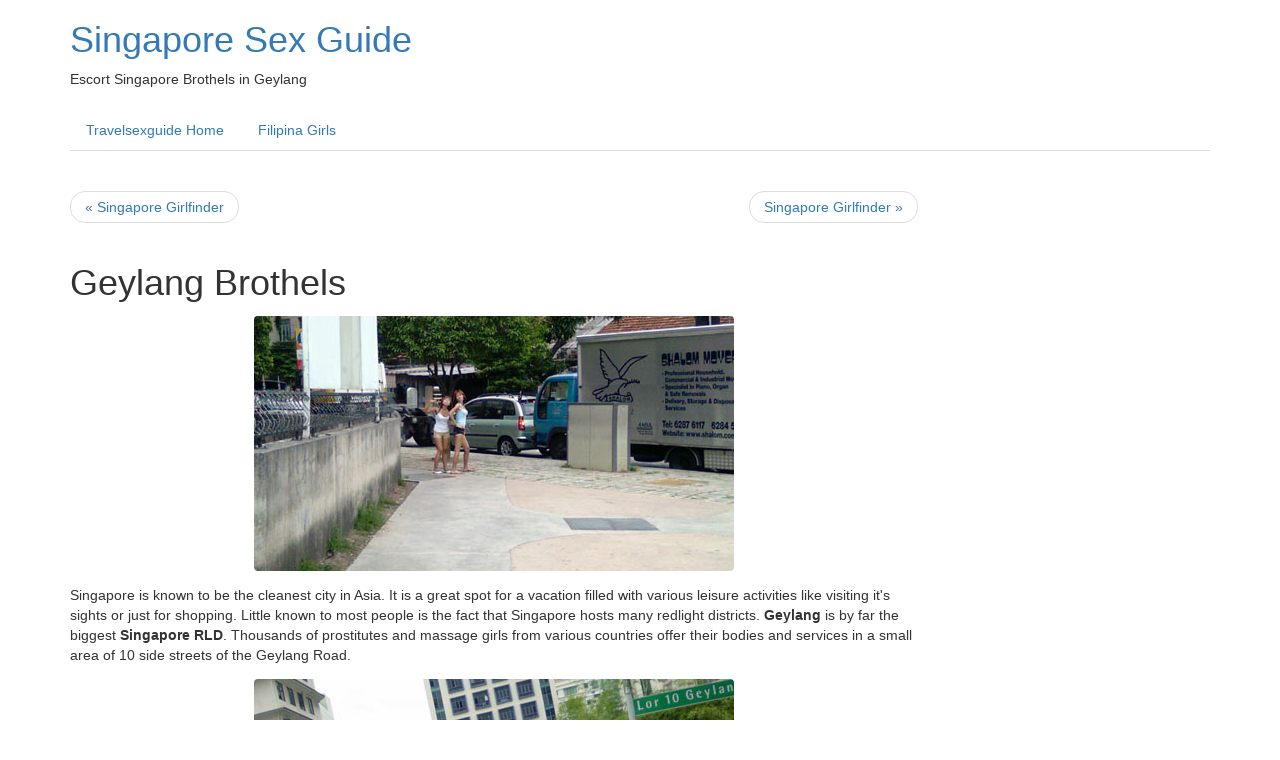

--- FILE ---
content_type: text/html; charset=utf-8
request_url: https://www.travelsexguide.tv/singapore.php/geylang-brothels
body_size: 7605
content:
<!DOCTYPE html>
<html lang="en-US"><head>
	<meta name="viewport" content="width=device-width, initial-scale=1">
	<meta http-equiv="X-UA-Compatible" content="IE=edge" />
	<meta http-equiv="Content-Type" content="text/html; charset=utf-8" />
	<base href="/skins/bootstrap_blog_skin/" />
	<meta property="twitter:site" content="@Faxxaff" />
	<title>Geylang Brothels in Singapore</title>
			<meta property="og:title" content="Geylang Brothels" />
<meta property="og:url" content="https://www.travelsexguide.tv/singapore.php/geylang-brothels" />
<meta property="og:description" content="Longest running red-light distcrict with legal massage parlors and Sing brothels. Most action takes place at night when Chinese dolls in short dresses populate the area awaiting local customers for 50 Sing Dollar and up. Report about the brothels and street prostitution inside the multi ethnic quarters of Singapore called Geylang. Another post on this escort forum provides information about the infamous four floors of whores with girls of the Orchard Towers" />
<meta property="og:site_name" content="Singapore Sex Guide" />
<meta property="og:image" content="https://www.travelsexguide.tv/media/blogs/singapore/quick-uploads/geylang-brothels/geylang1.jpg?mtime=1718804026" />
<meta property="og:image:height" content="480" />
<meta property="og:image:width" content="255" />
	<meta property="twitter:card" content="summary_large_image" />
		<meta name="generator" content="b2evolution 6.11.5-stable" /> <!-- Please leave this for stats -->
	<link rel="alternate" type="application/rss+xml" title="RSS 2.0" href="https://www.travelsexguide.tv/singapore.php?tempskin=_rss2" />
	<link rel="alternate" type="application/atom+xml" title="Atom" href="https://www.travelsexguide.tv/singapore.php?tempskin=_atom" />
			<link rel="EditURI" type="application/rsd+xml" title="RSD" href="https://www.travelsexguide.tv/xmlsrv/rsd.php?blog=66" />
	
	<!-- headlines: -->
	<link rel="canonical" href="https://www.travelsexguide.tv/singapore.php/geylang-brothels" />
	<script src="/rsc/js/build/sha1_md5.bmin.js?v=6.11.5-stable-2020-02-11"></script>
	<script src="/rsc/js/jquery.min.js?v=6.11.5-stable-2020-02-11"></script>
	<link type="text/css" rel="stylesheet" href="/rsc/css/font-awesome.min.css?v=6.11.5-stable-2020-02-11" />
	<script src="/rsc/js/bootstrap/bootstrap.min.js?v=6.11.5-stable-2020-02-11"></script>
	<link type="text/css" rel="stylesheet" href="/rsc/css/bootstrap/bootstrap.min.css?v=6.11.5-stable-2020-02-11" />
	<link type="text/css" rel="stylesheet" href="/rsc/build/bootstrap-b2evo_base.bmin.css?v=6.11.5-stable-2020-02-11" />
	<link type="text/css" rel="stylesheet" href="style.css?v=bootstrap_blog_skin+6.11.4+6.11.5-stable-2020-02-11" />
	<script>
	/* <![CDATA[ */
		var b2evo_colorbox_params = {
						maxWidth: jQuery( window ).width() > 480 ? "95%" : "100%",
						maxHeight: jQuery( window ).height() > 480 ? "90%" : "100%",
						slideshow: true,
						slideshowAuto: false
					};
					var b2evo_colorbox_params_post = {current: "{current} / {total}",
					previous: "Previous",
					next: "Next",
					close: "Close",
					openNewWindowText: "Open in a new window",
					slideshowStart: "Start slideshow",
					slideshowStop: "Stop slideshow",
					minWidth: 255};
					b2evo_colorbox_params_post = jQuery.extend( {}, b2evo_colorbox_params, b2evo_colorbox_params_post );
					var b2evo_colorbox_params_cmnt = {current: "{current} / {total}",
					previous: "Previous",
					next: "Next",
					close: "Close",
					openNewWindowText: "Open in a new window",
					slideshowStart: "Start slideshow",
					slideshowStop: "Stop slideshow",
					minWidth: 255};
					b2evo_colorbox_params_cmnt = jQuery.extend( {}, b2evo_colorbox_params, b2evo_colorbox_params_cmnt );
					var b2evo_colorbox_params_user = {current: "{current} / {total}",
					previous: "Previous",
					next: "Next",
					close: "Close",
					openNewWindowText: "Open in a new window",
					slideshowStart: "Start slideshow",
					slideshowStop: "Stop slideshow",
					minWidth: 255};
					b2evo_colorbox_params_user = jQuery.extend( {}, b2evo_colorbox_params, b2evo_colorbox_params_user );
					var b2evo_colorbox_params_other = {current: "{current} / {total}",
					previous: "Previous",
					next: "Next",
					close: "Close",
					openNewWindowText: "Open in a new window",
					slideshowStart: "Start slideshow",
					slideshowStop: "Stop slideshow",
					minWidth: 255};
					b2evo_colorbox_params = jQuery.extend( {}, b2evo_colorbox_params, b2evo_colorbox_params_other );
	/* ]]> */
	</script>
	<script async src="/rsc/js/build/colorbox.bmin.js?v=6.11.5-stable-2020-02-11"></script>
	<link type="text/css" rel="stylesheet" href="/rsc/build/colorbox-bootstrap.min.css?v=6.11.5-stable-2020-02-11" />
	<script>
	/* <![CDATA[ */
		jQuery( function () { jQuery( '[data-toggle="tooltip"]' ).tooltip( {html: true} ) } )
	/* ]]> */
	</script>
	<link rel="webmention" href="https://www.travelsexguide.tv/htsrv/webmention.php" />
	<link rel="http://webmention.org/" href="https://www.travelsexguide.tv/htsrv/webmention.php" />
	<script async src="/rsc/js/build/popover.bmin.js?v=6.11.5-stable-2020-02-11"></script>
	<script>
	/* <![CDATA[ */
		var blog = 66
	/* ]]> */
	</script>
	<script src="/rsc/js/build/textcomplete.bmin.js?v=6.11.5-stable-2020-02-11"></script>
	<script src="/rsc/js/multiupload/fine-uploader.js?v=6.11.5-stable-2020-02-11"></script>
	<link type="text/css" rel="stylesheet" href="/rsc/css/fine-uploader.css?v=6.11.5-stable-2020-02-11" />
	<script src="/rsc/js/jquery/jquery.ui.b2evo.min.js?v=6.11.5-stable-2020-02-11"></script>
	<script src="/rsc/js/jquery/jquery.sortable.min.js?v=6.11.5-stable-2020-02-11"></script>
	<script src="/rsc/js/backoffice.js?v=6.11.5-stable-2020-02-11"></script>
	<script src="/rsc/js/build/bootstrap-evo_frontoffice.bmin.js?v=6.11.5-stable-2020-02-11"></script>
	<style type="text/css">
<!--
#skin_wrapper { background-color: #fff }
#skin_wrapper { color: #333 }
a { color: #337ab7 }
h4.evo_comment_title a, h4.panel-title a.evo_comment_type, .pagination li:not(.active) a, .pagination li:not(.active) span { color: #337ab7 !important }
.pagination li.active a, .pagination li.active span { color: #fff; background-color: #337ab7 !important; border-color: #337ab7 }
h4.panel-title a { color: #337ab7 }
a:hover { color: #23527c }
.evo_hasbgimg { color: #fff }
.evo_hasbgimg a:not(.btn) { color: #6cb2ef }
.evo_hasbgimg a:not(.btn):hover { color: #6cb2ef }
ul.nav.nav-tabs li a.selected { color: #333 }
ul.nav.nav-tabs li a.selected { background-color: #fff }
ul.nav.nav-tabs li a.default:hover { background-color: #eee; border-top-color: #eee; border-left-color: #eee; border-right-color: #eee }
.panel, .pagination>li>a { background-color: #ffffff }

			.pagination li a, .pagination>li>a:focus, .pagination>li>a:hover, .pagination>li>span:focus, .pagination>li>span:hover,
			.nav-tabs,
			.panel-default, .panel .panel-footer,
			.panel .table, .panel .table th, .table-bordered>tbody>tr>td, .table-bordered>tbody>tr>th, .table-bordered>tfoot>tr>td, .table-bordered>tfoot>tr>th, .table-bordered>thead>tr>td, .table-bordered>thead>tr>th
			{ border-color: #ddd }
.panel .panel-heading { border-color: #ddd; background-color: #ddd }
.nav-tabs>li>a:hover { border-bottom: 1px solid #ddd }
.nav-tabs>li.active>a, .nav-tabs>li.active>a:focus, .nav-tabs>li.active>a:hover { border-top-color: #ddd; border-left-color: #ddd; border-right-color: #ddd }
.panel .panel-heading, .panel .panel-footer { background-color: #f5f5f5 }

-->
		</style>
	<script>
	/* <![CDATA[ */
		
	jQuery( document ).ready( function()
	{
		var msg_obj = jQuery( ".affixed_messages" );
		var msg_offset = 50;

		if( msg_obj.length == 0 )
		{ // No Messages, exit
			return;
		}

		msg_obj.wrap( "<div class=\"msg_wrapper\"></div>" );
		var wrapper = msg_obj.parent();

		msg_obj.affix( {
				offset: {
					top: function() {
						return wrapper.offset().top - msg_offset - parseInt( msg_obj.css( "margin-top" ) );
					}
				}
			} );

		msg_obj.on( "affix.bs.affix", function()
			{
				wrapper.css( { "min-height": msg_obj.outerHeight( true ) } );

				msg_obj.css( { "width": msg_obj.outerWidth(), "top": msg_offset, "z-index": 9999 } );

				jQuery( window ).on( "resize", function()
					{ // This will resize the Messages based on the wrapper width
						msg_obj.css( { "width": wrapper.css( "width" ) } );
					});
			} );

		msg_obj.on( "affixed-top.bs.affix", function()
			{
				wrapper.css( { "min-height": "" } );
				msg_obj.css( { "width": "", "top": "", "z-index": "" } );
			} );

		jQuery( "div.alert", msg_obj ).on( "closed.bs.alert", function()
			{
				wrapper.css({ "min-height": msg_obj.outerHeight( true ) });
			} );
	} );
	
	/* ]]> */
	</script>
	<!--[if IE 9 ]>
	<link type="text/css" rel="stylesheet" href="/rsc/css/ie9.css?v=6.11.5-stable-2020-02-11" />
	<![endif]-->
	<link type="text/css" rel="stylesheet" href="/plugins/tinymce_plugin/toolbar.css?v=6.11.4+6.11.5-stable-2020-02-11" />
	<link type="text/css" rel="stylesheet" href="/plugins/breadcrumbs_plugin/breadcrumbs.css?v=bootstrap_blog_skin+6.11.4+6.11.5-stable-2020-02-11" />
	<link type="text/css" rel="stylesheet" href="/plugins/auto_anchors_plugin/auto_anchors.css?v=7.0.1+6.11.5-stable-2020-02-11" />
	<script>
	/* <![CDATA[ */
		jQuery( document ).ready( function()
			{
				var evo_toolbar_height = jQuery( "#evo_toolbar" ).length ? jQuery( "#evo_toolbar" ).height() : 0;
				jQuery( ".evo_auto_anchor_link" ).on( "click", function()
				{
					var link_href = jQuery( this ).attr( "href" );
					jQuery( "html,body" ).animate(
					{	// Scroll to anchor:
						scrollTop: jQuery( this ).offset().top - evo_toolbar_height - 70
					},
					function()
					{	// Update URL with proper anchor in browser address bar:
						window.history.pushState( "", "", link_href );
					} );
					return false;
				} );
			} );
	/* ]]> */
	</script>
	<style type="text/css">
		.sharebuttton { overflow:hidden; float: left; padding-right: 8px }
		.socialbutttons { clear: both }
			</style>
	<link type="text/css" rel="stylesheet" href="/plugins/code_highlight_plugin/amcode.css?v=6.11.4+6.11.5-stable-2020-02-11" />
	<link type="text/css" rel="stylesheet" href="https://www.travelsexguide.tv/blog/plugins/advanced_search_plugin/adv_search.css?v=bootstrap_blog_skin+6.11.4+6.11.5-stable-2020-02-11" />
	<script>
	/* <![CDATA[ */
		jQuery( document ).ready( function()
			{
				var evo_toolbar_height = jQuery( "#evo_toolbar" ).length ? jQuery( "#evo_toolbar" ).height() : 0;
				jQuery( ".evo_plugin__table_of_contents a" ).on( "click", function()
				{
					var header_object = jQuery( "#" + jQuery( this ).data( "anchor" ) );
					if( header_object.length == 0 ||
					    ! header_object.prop( "tagName" ).match( /^h[1-6]$/i ) )
					{	// No header tag with required anchor:
						return true;
					}
					var link_href = jQuery( this ).attr( "href" );
					jQuery( "html,body" ).animate(
					{	// Scroll to anchor:
						scrollTop: header_object.offset().top - evo_toolbar_height - 0
					},
					function()
					{	// Update URL with proper anchor in browser address bar:
						window.history.pushState( "", "", link_href );
					} );
					return false;
				} );
			} );
	/* ]]> */
	</script>
	<script>
	/* <![CDATA[ */
		// Paths and vars are used by JS functions:
		var htsrv_url = 'https://www.travelsexguide.tv/htsrv/';
		var restapi_url = 'https://www.travelsexguide.tv/htsrv/rest.php?api_version=1&api_request=';
		var b2evo_icons_type = 'fontawesome-glyphicons';
		var blog_id = '66';
	/* ]]> */
	</script>

		</head>

<body class="unknown_device page_cached coll_66 disp_single detail_single item_1811 anonymous evo_toolbar_hidden usergroup_none">


<div id="skin_wrapper" class="skin_wrapper_anonymous">
<!-- Start of skin_wrapper -->


<div class="container">


<header class="row">

	<div class="col-xs-12 col-sm-12 col-md-4 col-md-push-8">
		<div class="evo_container evo_container__page_top">
				</div>
	</div><!-- .col -->

	<div class="col-xs-12 col-sm-12 col-md-8 col-md-pull-4">
		<div class="evo_container evo_container__header">
		<div class="evo_widget widget_core_coll_title"><h1><a href="https://www.travelsexguide.tv/singapore.php">Singapore Sex Guide</a></h1></div><div class="evo_widget widget_core_coll_tagline">Escort Singapore Brothels in Geylang</div>		</div>
	</div><!-- .col -->

</header><!-- .row -->


<nav class="row">

	<div class="col-md-12">
		<ul class="nav nav-tabs evo_container evo_container__menu">
		<li class="evo_widget widget_core_basic_menu_link"><a href="https://www.travelsexguide.tv/" class="default">Travelsexguide Home</a></li><li class="evo_widget widget_core_basic_menu_link"><a href="https://www.travelsexguide.tv/filipina.php" class="default">Filipina Girls</a></li>		</ul>
	</div><!-- .col -->

</nav><!-- .row -->


<div class="row">

	<div class="col-md-9">

		<main><!-- This is were a link like "Jump to main content" would land -->

		<!-- ================================= START OF MAIN AREA ================================== -->

		
		<nav><ul class="pager"><li class="previous"><a href="https://www.travelsexguide.tv/singapore.php/singapore-girlfinder">&laquo; Singapore Girlfinder</a></li><li class="next"><a href="https://www.travelsexguide.tv/singapore.php/singapore-girlfinder">Singapore Girlfinder &raquo;</a></li></ul></nav>
		
		
		<div class="evo_content_block">
<article id="item_1811" class="evo_post evo_content_block evo_post__ptyp_1 evo_post__published" lang="en-US">

	<header>
	<div class="evo_post_title"><h1>Geylang Brothels</h1></div>
		<div class="small text-muted">
	<div class="evo_widget widget_core_item_info_line"></div>	</div>
		</header>

			<div class="evo_container evo_container__item_single">
		<div class="evo_widget widget_core_item_content"><section class="evo_post__full"><div class="evo_post_images"><figure class="evo_image_block"><a href="https://www.travelsexguide.tv/media/blogs/singapore/quick-uploads/geylang-brothels/geylang1.jpg?mtime=1718804026" rel="lightbox[p1811]" id="link_448"><img alt="Geylang Brothels" src="https://www.travelsexguide.tv/media/blogs/singapore/quick-uploads/geylang-brothels/.evocache/geylang1.jpg/fit-1280x720.jpg?mtime=1718804026" width="480" height="255" class="img-responsive loadimg" /></a></figure></div><div class="evo_post__full_text clearfix"><p>Singapore is known to be the cleanest city in Asia. It is a great spot for a vacation filled with various leisure activities like visiting it's sights or just for shopping. Little known to most people is the fact that Singapore hosts many redlight districts. <strong>Geylang</strong> is by far the biggest <strong>Singapore RLD</strong>. Thousands of prostitutes and massage girls from various countries offer their bodies and services in a small area of 10 side streets of the Geylang Road.</p><a id="more1811" name="more1811"></a><div class="evo_post_images"><figure class="evo_image_block"><a href="https://www.travelsexguide.tv/media/blogs/singapore/quick-uploads/geylang-brothels/geylang2.jpg?mtime=1718804026" rel="lightbox[p1811]" id="link_449"><img alt="Geylang Brothels" src="https://www.travelsexguide.tv/media/blogs/singapore/quick-uploads/geylang-brothels/.evocache/geylang2.jpg/fit-1280x720.jpg?mtime=1718804026" width="480" height="250" class="img-responsive loadimg" /></a></figure></div>
<p>&lt;em&gt;A streetwalker along Lorong 10 and Talma Road in Singapore's Geylang RLD. At night the streets are filled with thousands of Asian prostitutes.&lt;/em&gt;</p>
<p>The even Lorongs from 2 to 20 host various massage shops and a lot of cheap hotels. The massage shops are legal brothels where guests can optain a 45 minute massage with extras for around 40 to 80 Dollars. During daytime pimps approach passing people to invite them to have a look at their girls that are lounging inside various hotel rooms. They are available for the same price as the massage girls. Occassionally you will see streetwalkers. They will speak to you and propose a small deal. <br />Wait until sunset and the nature of the streets in Geylang is changing. Suddenly,<strong> thousands of hookers stand on the broadwalk</strong> for public viewing. The most attractive are the Singaporean and Chinese girls that stand in front of the Darlene Hotel on Talma Road along Lorong8. The hookers stand shoulder to shoulder on the sidewalk as you and others pass by. Some are cute like photo models, most of them are slim and in great shape. It is an overwhelming presentation of flesh. When you continue to walk thru the Lorongs and their connecting alleys you will meet many more nationalities. Many girls from Thailand, Indonesia and Malaysia, some from Sri Lanka. One back street is dedicated to Indians. The Indian whores do not stand and smile, they sit on wooden chairs infront of small shacks, where they take their customers. <br />On the bottomline: Sex in Singapore is cheap and the variety of ladies is good with many stunners. It's certainly worth a try.</p></div></section></div><div class="evo_widget widget_core_coll_media_index evo_layout_flow"><h3>Recent Additions:</h3><div class="widget_flow_blocks"><div><a href="https://www.travelsexguide.tv/filipina.php/bargirls/filipina-bargirl-pics"><img title="Filipina Bargirl Pics" alt="Filipina Bargirl Pics" src="https://www.travelsexguide.tv/media/blogs/filipina/quick-uploads/filipina-bargirl-pics/.evocache/tumblr-2024.05.27-16_13_58.png/crop-192x192.png?mtime=1716840929" width="192" height="192" class="loadimg" /></a></div><div><a href="https://www.travelsexguide.tv/filipina.php/bargirls/filipina-chat"><img title="Filipina Chat" alt="Filipina Chat" src="https://www.travelsexguide.tv/media/blogs/filipina/quick-uploads/filipina-chat/.evocache/filipinachat.png/crop-192x192.png?mtime=1716839106" width="192" height="192" class="loadimg" /></a></div><div><a href="https://www.travelsexguide.tv/asiansex.php/asian-cam-sex-1"><img title="Asian Cam Sex" alt="Asian Cam Sex" src="https://www.travelsexguide.tv/media/blogs/asiansex/quick-uploads/asian-cam-sex-1/.evocache/asiancamsex.com-2024.05.27-16_26_46.png/crop-192x192.png?mtime=1716841705" width="192" height="192" class="loadimg" /></a></div></div></div>		</div>
		
	<footer>

		
		<nav class="post_comments_link">
				</nav>
			</footer>

	<!-- ===================== START OF FEEDBACK ===================== -->
<section id="feedbacks"><a id="comments"></a><a id="pingbacks"></a><a id="webmentions"></a><div class="clearfix"></div><h3 class="evo_comment__list_title">No feedback yet</h3><div class="clearfix"></div>



</section><div id="ajax_form_number_1" class="section_requires_javascript"><a id="form_p1811"></a><p class="ajax-loader"><span class="loader_img loader_ajax_form" title="Loading..."></span><br />Form is loading...</p>	<script>
		var ajax_form_offset_1 = jQuery('#ajax_form_number_1').offset().top;
		var request_sent_1 = false;
		var ajax_form_loading_number_1 = 0;

		function get_form_1()
		{
			var form_id = '#ajax_form_number_1';
			ajax_form_loading_number_1++;
			jQuery.ajax({
				url: 'https://www.travelsexguide.tv/htsrv/anon_async.php',
				type: 'POST',
				data: {"action":"get_comment_form","p":"1811","blog":"66","reply_ID":0,"disp":"single","params":{"Item":null,"disp_comments":true,"disp_comment_form":true,"disp_trackbacks":false,"disp_trackback_url":false,"disp_pingbacks":true,"disp_webmentions":true,"disp_meta_comments":false,"disp_section_title":true,"disp_meta_comment_info":true,"disp_rating_summary":true,"before_section_title":"<div class=\"clearfix\"><\/div><h3 class=\"evo_comment__list_title\">","after_section_title":"<\/h3>","comments_title_text":"","comment_list_start":"\n\n","comment_list_end":"\n\n","comment_start":"<article class=\"evo_comment panel panel-default\">","comment_end":"<\/article>","comment_post_display":false,"comment_post_before":"<h3 class=\"evo_comment_post_title\">","comment_post_after":"<\/h3>","comment_title_before":"<div class=\"panel-heading\"><h4 class=\"evo_comment_title panel-title\">","comment_title_after":"<\/h4><\/div><div class=\"panel-body\">","comment_avatar_before":"<span class=\"evo_comment_avatar\">","comment_avatar_after":"<\/span>","comment_rating_before":"<div class=\"evo_comment_rating\">","comment_rating_after":"<\/div>","comment_text_before":"<div class=\"evo_comment_text\">","comment_text_after":"<\/div>","comment_info_before":"<footer class=\"evo_comment_footer clear text-muted\"><small>","comment_info_after":"<\/small><\/footer><\/div>","preview_start":"<article class=\"evo_comment evo_comment__preview panel panel-warning\" id=\"comment_preview\">","preview_end":"<\/article>","comment_error_start":"<article class=\"evo_comment evo_comment__error panel panel-default\" id=\"comment_error\">","comment_error_end":"<\/article>","comment_template":"_item_comment.inc.php","comment_image_size":"fit-1280x720","author_link_text":"auto","link_to":"userurl>userpage","disp_notification":true,"notification_before":"<nav class=\"evo_post_comment_notification\">","notification_text":"This is your post. You are receiving notifications when anyone comments on your posts.","notification_text2":"You will be notified by email when someone comments here.","notification_text3":"Notify me by email when someone comments here.","notification_after":"<\/nav>","feed_title":"#","disp_nav_top":true,"disp_nav_bottom":true,"nav_top_inside":false,"nav_bottom_inside":false,"nav_block_start":"<div class=\"text-center\"><ul class=\"pagination\">","nav_block_end":"<\/ul><\/div>","nav_prev_text":"<i class=\"fa fa-angle-double-left\"><\/i>","nav_next_text":"<i class=\"fa fa-angle-double-right\"><\/i>","nav_prev_class":"","nav_next_class":"","nav_page_item_before":"<li>","nav_page_item_after":"<\/li>","nav_page_current_template":"<span><b>$page_num$<\/b><\/span>","comments_per_page":null,"pagination":{"block_start":"<div class=\"center\"><ul class=\"pagination\">","block_end":"<\/ul><\/div>","page_current_template":"<span>$page_num$<\/span>","page_item_before":"<li>","page_item_after":"<\/li>","page_item_current_before":"<li class=\"active\">","page_item_current_after":"<\/li>","prev_text":"<i class=\"fa fa-angle-double-left\"><\/i>","next_text":"<i class=\"fa fa-angle-double-right\"><\/i>"},"comment_type":"comment","feature_block":false,"item_class":"evo_post evo_content_block","item_type_class":"evo_post__ptyp_","item_status_class":"evo_post__","item_style":"","disp_title":true,"item_title_line_before":"<div class=\"evo_post_title\">","item_title_before":"<h2>","item_title_after":"<\/h2>","item_title_single_before":"<h1>","item_title_single_after":"<\/h1>","item_title_line_after":"<\/div>","content_mode":"auto","image_class":"img-responsive","image_size":"fit-1280x720","profile_tabs":{"block_start":"<nav><ul class=\"nav nav-tabs profile_tabs\">","item_start":"<li>","item_end":"<\/li>","item_selected_start":"<li class=\"active\">","item_selected_end":"<\/li>","block_end":"<\/ul><\/nav>"},"skin_form_before":"<div class=\"panel panel-default skin-form\"><div class=\"panel-heading\"><h3 class=\"panel-title\">$form_title$<\/h3><\/div><div class=\"panel-body\">","skin_form_after":"<\/div><\/div>","display_form_messages":true,"form_title_login":"Log in to your account$form_links$","form_title_lostpass":"Geylang Brothels in Singapore$form_links$","lostpass_page_class":"evo_panel__lostpass","login_form_inskin":false,"login_page_class":"evo_panel__login","login_page_before":"<div class=\"$form_class$\">","login_page_after":"<\/div>","display_reg_link":true,"abort_link_position":"form_title","abort_link_text":"<button type=\"button\" class=\"close\" aria-label=\"Close\"><span aria-hidden=\"true\">&times;<\/span><\/button>","activate_form_title":"Account activation","activate_page_before":"<div class=\"evo_panel__activation\">","activate_page_after":"<\/div>","search_input_before":"<div class=\"input-group\">","search_input_after":"","search_submit_before":"<span class=\"input-group-btn\">","search_submit_after":"<\/span><\/div>","featured_intro_before":"","featured_intro_after":"","intro_class":"jumbotron","featured_class":"featurepost","msgform_form_title":"Contact"},"b2evo_icons_type":"fontawesome-glyphicons","required_js":["\/rsc\/js\/build\/sha1_md5.bmin.js?v=6.11.5-stable-2020-02-11","\/rsc\/js\/jquery.min.js?v=6.11.5-stable-2020-02-11","\/rsc\/js\/bootstrap\/bootstrap.min.js?v=6.11.5-stable-2020-02-11","\/rsc\/js\/build\/colorbox.bmin.js?v=6.11.5-stable-2020-02-11","\/rsc\/js\/build\/popover.bmin.js?v=6.11.5-stable-2020-02-11","\/rsc\/js\/build\/textcomplete.bmin.js?v=6.11.5-stable-2020-02-11","\/rsc\/js\/multiupload\/fine-uploader.js?v=6.11.5-stable-2020-02-11","\/rsc\/js\/jquery\/jquery.ui.b2evo.min.js?v=6.11.5-stable-2020-02-11","\/rsc\/js\/jquery\/jquery.sortable.min.js?v=6.11.5-stable-2020-02-11","\/rsc\/js\/backoffice.js?v=6.11.5-stable-2020-02-11","\/rsc\/js\/build\/bootstrap-evo_frontoffice.bmin.js?v=6.11.5-stable-2020-02-11"]},
				success: function(result)
				{
					jQuery( form_id ).html( ajax_debug_clear( result ) );
				},
				error: function( jqXHR, textStatus, errorThrown )
				{
					jQuery( '.loader_ajax_form', form_id ).after( '<div class="red center">' + errorThrown + ': ' + jqXHR.responseText + '</div>' );
					if( ajax_form_loading_number_1 < 3 )
					{	// Try to load 3 times this ajax form if error occurs:
						setTimeout( function()
						{	// After 1 second delaying:
							jQuery( '.loader_ajax_form', form_id ).next().remove();
							get_form_1();
						}, 1000 );
					}
				}
			});
		}

		function check_and_show_1()
		{
			var window_scrollTop = jQuery(window).scrollTop();
			var window_height = jQuery(window).height();
			// check if the ajax form is visible, or if it will be visible soon ( 20 pixel )
			if( window_scrollTop >= ajax_form_offset_1 - window_height - 20 )
			{
				if( !request_sent_1 )
				{
					request_sent_1 = true;
					// get the form
					get_form_1();
				}
			}
		}

		jQuery(window).scroll(function() {
			check_and_show_1();
		});

		jQuery(document).ready( function() {
			check_and_show_1();
		});

		jQuery(window).resize( function() {
			check_and_show_1();
		});
	</script>
	<noscript>
		<p>This section can only be displayed by javascript enabled browsers.</p>	</noscript>
	</div>
	
	
	</article>

</div>		</main>

	</div><!-- .col -->


		<aside class="col-md-3">
		<!-- =================================== START OF SIDEBAR =================================== -->
		<div class="evo_container evo_container__sidebar">
				</div>

		<div class="evo_container evo_container__sidebar2">
				</div>
	</aside><!-- .col -->
	
</div><!-- .row -->


<footer class="row">

   <!-- =================================== START OF FOOTER =================================== -->
    <div class="col-md-12">

				<div class="evo_container evo_container__footer clearfix">
					</div><!-- .evo_container__footer -->

		<p class="center">
			&copy;2026 by World Sex Guide &bull; 
			<a href="https://www.travelsexguide.tv/singapore.php?disp=msgform&amp;recipient_id=1&amp;redirect_to=https%3A%2F%2Fwww.travelsexguide.tv%2Fsingapore.php%2Fgeylang-brothels%3Fdisp%3Dsingle%26title%3Dgeylang-brothels%26more%3D1" title="Send a message to the owner of this blog..." class="contact_link">Contact</a> &bull;  <a href="https://www.travelsexguide.tv/singapore.php/help" title="" class="help_link">Help</a> 
					</p>


	</div><!-- .col -->

</footer><!-- .row -->


</div><!-- .container -->


<!-- End of skin_wrapper -->
</div>

<script type="text/javascript" src="https://apis.google.com/js/plusone.js"></script><script type="text/javascript" src="http://platform.twitter.com/widgets.js"></script></body>
</html>

--- FILE ---
content_type: text/css
request_url: https://www.travelsexguide.tv/skins/bootstrap_blog_skin/style.css?v=bootstrap_blog_skin+6.11.4+6.11.5-stable-2020-02-11
body_size: 935
content:
.evo_container__header {
  margin-bottom: 20px;
}
.evo_container__page_top {
  margin-top: 20px;
}
.evo_container__page_top .ufld_icon_links {
  text-align: right;
}
.nav.nav-tabs {
  margin-top: 0;
}
ul.profile_tabs {
  margin: 0 2ex 2ex;
  position: relative;
  top: 1px;
}
.profile_avatar {
  float: right;
  padding: 10px;
  margin-left: 10px;
}
.form-horizontal .controls textarea.form-control {
  width: 100%;
}
input.search_field {
  margin-bottom: 0;
  display: inline-block;
}
form.search .search_options {
  width: 100%;
}
form.search .search_options .search_option input {
  margin-right: 5px;
}
form.search .search_options .search_option label {
  margin-bottom: 0;
  margin-top: 5px;
}
div.compact_search_form input.search_field {
  width: 100%;
  margin: 0;
}
div.extended_search_form {
  text-align: center;
  margin: 0 auto 2em auto;
  max-width: 530px;
}
div.extended_search_form .search_options {
  text-align: center;
}
div.extended_search_form .search_options .search_option {
  display: inline-block;
  margin-right: 10px;
}
label.control-label[for=post_title] {
  width: auto;
}
textarea.message_text {
  width: 95%;
}
.evo_comment_title a,
.pull-right .evo_comment_type {
  color: #337ab7;
}
.evo_post {
  margin-bottom: 2em;
}
.evo_post .small.text-muted {
  margin: 4px 0 10px;
}
.evo_post .small.text-muted a,
.evo_post .small.text-muted a .glyphicon {
  color: inherit;
}
.evo_hasbgimg {
  background-repeat: no-repeat;
  background-size: cover;
  background-position: center;
}
div.bSideItem {
  background: #F7F5FA;
  border-radius: 5px;
  padding: 10px;
  margin-bottom: 10px;
  text-shadow: 0 1px 0 #FFFFFF;
}
div.bSideItem h4 {
  margin-top: 0;
}
.skin-form .panel-body .panel {
  border: none;
  box-shadow: none;
}
.skin-form .panel-body .panel-body {
  padding: 0;
}
.skin-form .fieldset {
  margin: 0;
}
.skin-form .fieldset div.input {
  margin: 0;
}
.skin-form .control-buttons,
.skin-form div.input {
  padding: 0;
  width: 100%;
  text-align: center;
}
.evo_panel__login,
.evo_panel__lostpass,
.evo_panel__register,
.evo_panel__activation {
  min-width: 290px;
  margin: 1.5em auto auto;
}
.evo_panel__login .panel,
.evo_panel__lostpass .panel,
.evo_panel__register .panel,
.evo_panel__activation .panel {
  margin: 5px 0;
}
.evo_panel__login .panel-body,
.evo_panel__lostpass .panel-body,
.evo_panel__register .panel-body,
.evo_panel__activation .panel-body {
  padding-top: 20px;
  padding-bottom: 0;
}
.evo_panel__login {
  max-width: 400px;
  min-width: auto;
}
.evo_panel__lostpass {
  max-width: 480px;
}
.evo_panel__lostpass #ffield_x label {
  display: none;
}
.evo_panel__activation {
  max-width: 530px;
}
.evo_panel__activation #activateinfo_form .control-buttons {
  text-align: left;
}
.evo_panel__register {
  max-width: 580px;
}
.evo_panel__register .form-control#country,
.evo_panel__register .form-control#u {
  width: 100%;
}
.evo_panel__register #fieldset_wrapper_captcha_qstn .panel {
  margin: 0;
}
.evo_panel__register #fieldset_wrapper_captcha_qstn .panel div[id$=_answer] .control-label {
  padding-right: 14px;
}
.evo_panel__register .panel-body {
  padding: 15px;
}
.evo_panel__register .panel-body p:last-child {
  margin-bottom: 0;
}
@media (min-width: 768px) {
  #fieldset_wrapper_captcha_qstn .panel div[id$=_answer] {
    max-height: 34px;
  }
}
.evo_register_buttons {
  text-align: center;
}
.evo_register_buttons input.btn {
  margin: 0 0 15px 0;
}
.evo_register_buttons a.btn {
  margin: 0;
}
.evo_form__login_links {
  padding: 0 5px;
  font-size: 92%;
}
.evo_form__login fieldset {
  margin-bottom: 20px;
}
.evo_form__login .controls {
  padding: 0;
  margin: 0;
  width: 100%;
}
.evo_form__login .control-buttons {
  margin-left: 0;
}
.evo_form__login input.form-control[type=text],
.evo_form__login input.form-control[type=password] {
  width: 100%;
}
.evo_form__login .btn {
  margin-top: 5px;
}
#login_form .control-buttons {
  text-align: left;
}
.standard_login_link {
  text-align: center;
  margin: 3em 0 1ex 0;
}
.form_footer_notes {
  margin-top: 0;
}
.pagination {
  margin: 0;
}
div.action_messages,
div.log_container {
  margin: 0;
}
.evo_post_title {
  display: table;
}
.evo_post_title h1 {
  margin-bottom: 0;
}
.evo_post_title h2 {
  display: table-cell;
  margin: 0;
  padding: 20px 0 0;
}
.evo_post_title .btn-group {
  display: table-cell;
  padding: 20px 0 10px 30px;
  vertical-align: middle;
}
footer.row {
  margin-top: 20px;
}
.avatar_main_frame {
  background-color: transparent;
}
.evo_content_block .evo_comment .evo_comment_footer .action_btn_group {
  float: right;
}
.evo_content_block .evo_comment .comment_edit_btn {
  margin-right: 5px;
}
.evo_content_block .evo_comment .btn-group > .btn.first-child {
  border-top-left-radius: 3px !important;
  border-bottom-left-radius: 3px !important;
}


--- FILE ---
content_type: text/css
request_url: https://www.travelsexguide.tv/rsc/build/colorbox-bootstrap.min.css?v=6.11.5-stable-2020-02-11
body_size: 1001
content:
#cboxOverlay,#cboxWrapper,#colorbox{position:absolute;top:0;left:0;z-index:9999;overflow:visible}#colorbox{z-index:11001}#cboxWrapper{display:block}#cboxOverlay{position:fixed;width:100%;height:100%}#cboxBottomLeft,#cboxMiddleLeft{clear:left}#cboxContent{position:relative}#cboxLoadedContent{overflow:auto;box-sizing:border-box;display:-ms-flexbox;display:flex;-ms-flex-align:center;align-items:center}#cboxTitle{margin:0}#cboxLoadingGraphic,#cboxLoadingOverlay{position:absolute;top:0;left:0;width:100%}#cboxClose,#cboxNext,#cboxPrevious,#cboxSlideshow{cursor:pointer}.cboxPhoto{float:left;margin:auto;border:0;display:block;cursor:pointer}.cboxPhoto.zoomin{cursor:cell;cursor:-moz-zoom-in}.cboxPhoto.zoomout{cursor:cell;cursor:-moz-zoom-out}.cboxIframe{width:100%;height:100%;display:block;border:0}#cboxOverlay{background:rgba(25,25,25,.85)}#colorbox,#colorbox *{font-weight:400;color:#000}#colorbox .fa{font-family:FontAwesome}#cboxContent{border:7px solid #fff;background:#fff;overflow:hidden;-khtml-border-radius:2px;border-radius:2px}#cboxError{padding:50px;border:1px solid #ccc}#cboxLoadedContent{margin-bottom:50px}#cboxTitle{position:absolute;bottom:76px;left:0;text-align:center;width:100%;height:15px;color:#949494;white-space:nowrap;overflow:hidden;text-overflow:ellipsis}#cboxInfoBar{position:absolute;bottom:0;width:100%;display:-ms-flexbox;display:flex;-ms-flex-direction:row;flex-direction:row;-ms-flex-wrap:nowrap;flex-wrap:nowrap;-ms-flex-pack:justify;justify-content:space-between;-ms-flex-align:center;align-items:center}#cboxCurrent{margin:0 5px;color:#949494;text-align:center;white-space:nowrap}#cboxSlideshow{position:absolute;bottom:13px;right:50px;color:#0092ef;line-height:17px}#cboxNavigation{-ms-flex-preferred-size:auto;flex-basis:auto;display:-ms-flexbox;display:flex;-ms-flex-direction:row;flex-direction:row;-ms-flex-wrap:nowrap;flex-wrap:nowrap;-ms-flex-pack:justify;justify-content:space-between;-ms-flex-align:center;align-items:center;min-width:80px}#cboxNext,#cboxPrevious{width:40px;height:40px;color:#999;font:normal normal normal 40px/1 FontAwesome;visibility:hidden}#cboxNext:before,#cboxPrevious:before{visibility:visible}#cboxNext.hover,#cboxPrevious.hover{color:#000}#cboxPrevious:before{content:"\f190";text-align:center;display:block}#cboxNext:before{content:"\f18e";text-align:center;display:block}#cboxClose{width:40px;height:40px;color:#999;font:normal normal normal 40px/1 FontAwesome;visibility:hidden;-ms-flex-preferred-size:auto;flex-basis:auto}#cboxClose:before{visibility:visible;content:"\f05c"}#cboxLoadingOverlay{background:#fff}#cboxLoadingGraphic{background:url(../img/ajax-loader/fff.gif) no-repeat center center}#cboxVoting{white-space:normal;-khtml-border-radius:6px;border-radius:6px}#cboxVoting a{margin:0;vertical-align:middle;display:inline-block}#cboxVoting a span{margin:0;vertical-align:middle}#cboxVoting span{display:inline-block}#cboxVoting span.icon{vertical-align:middle}#cboxVoting span.separator{border-right:1px solid #000;margin-right:14px;vertical-align:middle}#cboxVoting span.vote_title{position:relative;top:1px}#cboxVoting span.vote_title_text{margin:0}#cboxVoting label{white-space:nowrap}#cboxVoting label input{vertical-align:middle;margin-right:2px}#cboxVoting label span{vertical-align:middle;position:relative;top:-1px}#cboxVoting .loading{background:url(../img/ajax-loader.gif) no-repeat center;width:100%;height:16px}#cboxVoting .voting_wrapper{text-align:left}#cboxVoting .voting_wrapper .separator{display:inline-block}#cboxVoting .voting_wrapper a:first-child span{border-top-left-radius:4px;border-bottom-left-radius:4px}#cboxVoting .voting_wrapper a:last-child span{border-top-right-radius:4px;border-bottom-right-radius:4px}#cboxVoting .voting_wrapper span.btn-group{display:inline-block;width:160px;text-align:center;margin:0;white-space:nowrap}#cboxVoting .voting_wrapper span.btn-group .voting_btn{border:1px solid #adadad;margin-left:-1px;background-color:#fff}#cboxVoting .voting_wrapper span.btn-group .voting_btn:hover{background-color:#e6e6e6}#cboxVoting .voting_wrapper span.btn-group .voted{background-color:#e6e6e6}#cboxVoting .voting_wrapper span.vote_title_panel{display:inline-block;width:calc(50% - 80px);white-space:nowrap;margin-top:3px;text-align:right;min-width:200px}#cboxVoting .voting_wrapper span.vote_others{display:inline-block;white-space:nowrap;margin-top:3px;min-width:200px}#cboxVoting .voting_wrapper span.vote_others span.separator{display:none}#cboxVoting .voting_wrapper.compact{text-align:center}#cboxVoting .voting_wrapper.compact .separator{display:none}#cboxVoting .voting_wrapper.compact .btn-group{display:block;margin:3px auto 0}#cboxVoting .voting_wrapper.compact span.vote_title_panel{text-align:center;margin-top:0}#cboxVoting a.action_icon{font-size:24px}#cboxVoting #votingDontlike,#cboxVoting #votingLike,#cboxVoting #votingNoopinion,#cboxVoting span.voting_btn{font-size:24px;display:inline-block;vertical-align:middle;padding:4px 12px}#cboxVoting #votingLike,#cboxVoting span.fa.fa-thumbs-up.voted{padding:2px 12px 6px}#cboxVoting #votingNoopinion,#cboxVoting span.fa.fa-ban.voted{padding:3px 12px 5px}#cboxVoting #votingDontlike,#cboxVoting span.fa.fa-thumbs-down.voted{padding:2px 12px 6px}#cboxVoting #votingInappropriate+span{margin-right:6px}#cboxOpen{display:none;position:absolute;bottom:4px;left:0;right:0;margin:auto;width:135px;line-height:17px}#cboxOpen a{color:#0092ef}

--- FILE ---
content_type: text/css
request_url: https://www.travelsexguide.tv/plugins/breadcrumbs_plugin/breadcrumbs.css?v=bootstrap_blog_skin+6.11.4+6.11.5-stable-2020-02-11
body_size: -26
content:
li.widget_plugin_breadcrumbs_li { list-style: none !important; display: inline !important; margin: 0 !important; padding: 0 0 0 3px !important }
li.widget_plugin_breadcrumbs { content: "" !important }

--- FILE ---
content_type: text/css
request_url: https://www.travelsexguide.tv/blog/plugins/advanced_search_plugin/adv_search.css?v=bootstrap_blog_skin+6.11.4+6.11.5-stable-2020-02-11
body_size: 125
content:
/* Search form */
.widget_plugin_advanced_search .options_select { margin-bottom:3px }
.widget_plugin_advanced_search .radio_select { margin:3px 0 15px 0 }
.widget_plugin_advanced_search fieldset { border:none; margin:3px 0 0 0; padding:0 }
.widget_plugin_advanced_search fieldset label { font-weight:bold }
.widget_plugin_advanced_search fieldset select { margin:0 !important; padding:0 !important }

/* Results page */
.widget_plugin_advanced_search li { font-size: 12px !important; font-family: arial, sans-serif }
.widget_plugin_advanced_search ul { margin:0 0 0 20px; padding:0 }
.widget_plugin_advanced_search ul li { margin:1em 0; list-style:none }
.widget_plugin_advanced_search .TiTlE { padding:0; margin:0; color: #0000cc !important; display:inline; font-weight:normal }
.widget_plugin_advanced_search .TiTlE a:link { color: #0000cc !important; text-decoration:underline !important }
.widget_plugin_advanced_search .TiTlE a:visited { color: #551a8b !important; text-decoration:underline !important }
.widget_plugin_advanced_search .CoNtAiNeR { max-width: 600px; }
.widget_plugin_advanced_search cite { color: green; font-style: normal }
.widget_plugin_advanced_search .BlUeBaR { margin:20px 10px; padding:5px 20px; border-top: #6b90da 1px solid; background-color: #ebeff9 }

/* Highlighted words */
.highlighted_words { background-color:#FCEC94; font-weight:bold }

--- FILE ---
content_type: application/javascript
request_url: https://www.travelsexguide.tv/rsc/js/build/bootstrap-evo_frontoffice.bmin.js?v=6.11.5-stable-2020-02-11
body_size: 3624
content:
/* This includes 9 files: src/bootstrap-evo_modal_window.js, src/evo_images.js, src/evo_user_crop.js, src/evo_user_report.js, src/evo_user_contact_groups.js, src/evo_rest_api.js, src/evo_item_flag.js, src/evo_links.js, ajax.js */

var modal_window_js_initialized=!1;function openModalWindow(e,t,a,o,r,n,i,s,d,l,_){var u=void 0===t||"auto"==t?"":"width:"+t+";",c=void 0===a||0==a||""==a?"":"height:"+a,p=c.match(/%$/i)?' style="height:100%;overflow:hidden;"':"",m=a.match(/px/i)?' style="min-height:'+(a.replace("px","")-157)+'px"':"",v=void 0===n||0!=n;if(void 0!==n&&""!=n)if("object"==typeof n)var h=n[0],y=n[1],f=void 0===n[2]?"form":n[2];else h=n,y="btn-primary",f="form";if(void 0!==i&&i&&jQuery("#modal_window").remove(),0==jQuery("#modal_window").length){var j='<div id="modal_window" class="modal fade" tabindex="-1" role="dialog" aria-hidden="true"><div class="modal-dialog" style="'+u+c+'"><div class="modal-content"'+p+">";if(void 0!==r&&""!=r&&(j+='<div class="modal-header"><button type="button" class="close" data-dismiss="modal" aria-hidden="true">&times;</button><h4 class="modal-title">'+r+"</h4></div>"),j+='<div class="modal-body"'+p+m+">"+e,d){jQuery("#"+d);j+="<script>jQuery( document ).ready( function() {var iframe = jQuery( '#"+d+"' );iframe.on( 'load', function() {iframe.closest( '.modal-body' ).find( 'span.loader_img' ).remove();setModalIFrameUnload( '"+d+"' );});});<\/script>"}j+="</div>",v&&(j+='<div class="modal-footer">',void 0!==n&&""!=n&&(j+='<button class="btn '+y+'" type="submit" style="display:none">'+h+"</button>"),j+='<button class="btn btn-default" data-dismiss="modal" aria-hidden="true">'+evo_js_lang_close+"</button></div>"),j+="</div></div></div>",jQuery("body").append(j)}else jQuery("#modal_window .modal-body").html(e);void 0!==d?jQuery("#"+d).load(function(){prepareModalWindow(jQuery(this).contents(),f,v,s),jQuery("#modal_window .loader_img").remove(),jQuery("#"+d).show()}):prepareModalWindow("#modal_window",f,v,s),"function"==typeof l&&jQuery("#modal_window").on("shown.bs.modal",l);var g={};modal_window_js_initialized&&(g="show"),jQuery("#modal_window").modal(g),u||(jQuery("#modal_window .modal-dialog").css({display:"table",width:"auto"}),jQuery("#modal_window .modal-dialog .modal-content").css({display:"table-cell"})),jQuery("#modal_window").on("hidden.bs.modal",function(){jQuery(this).remove(),"function"==typeof _&&_()}),modal_window_js_initialized=!0}function prepareModalWindow(e,t,a,o){a&&(void 0!==o&&o||(jQuery("legend",e).remove(),jQuery("#close_button",e).remove(),jQuery(".panel, .panel-body",e).removeClass("panel panel-default panel-body")),0==jQuery(t+" input[type=submit]",e).length?jQuery("#modal_window .modal-footer button[type=submit]").hide():(jQuery(t+" input[type=submit]",e).hide(),jQuery("#modal_window .modal-footer button[type=submit]").show()),jQuery(t,e).change(function(){var e=jQuery(this).find("input[type=submit]");0<e.length?(e.hide(),jQuery("#modal_window .modal-footer button[type=submit]").show()):jQuery("#modal_window .modal-footer button[type=submit]").hide()}),jQuery("#modal_window .modal-footer button[type=submit]").off("click"),jQuery("#modal_window .modal-footer button[type=submit]").on("click",function(){1!==jQuery(this).data("click_init")&&(jQuery(t+" input[type=submit]",e).click(),jQuery(this).data("click_init",1))})),jQuery(t+" a.btn",e).each(function(){jQuery("#modal_window .modal-footer").prepend("<a href="+jQuery(this).attr("href")+'><button type="button" class="'+jQuery(this).attr("class")+'">'+jQuery(this).html()+"</button></a>"),jQuery(this).remove()}),0<jQuery(t+" #current_modal_title",e).length&&jQuery("#modal_window .modal-title").html(jQuery(t+" #current_modal_title",e).html())}function closeModalWindow(e,t){return void 0===e&&(e=window.document),"function"==typeof t&&jQuery("#modal_window").on("hidden.bs.modal",t),jQuery("#modal_window",e).modal("hide"),!1}function setModalIFrameUnload(e){var a=jQuery("#"+e);a[0].contentWindow.onunload=function(){var e=a.closest(".modal-body"),t=jQuery('<span class="loader_img absolute_center" title="'+evo_js_lang_loading+'"></span>');jQuery(e).prepend(t)}}function user_crop_avatar(e,t,a){void 0===a&&(a="avatar");var o=750,r=320,n=jQuery(window).width(),i=jQuery(window).height(),s=i/n,d=10,l=10;d=r<(n=o<n?o:n<r?r:n)-2*d?10:0,l=r<(i=o<i?o:i<r?r:i)-2*l?10:0;var _=o<n?o:n,u=o<i?o:i;openModalWindow('<span id="spinner" class="loader_img loader_user_report absolute_center" title="'+evo_js_lang_loading+'"></span>',_+"px",u+"px",!0,evo_js_lang_crop_profile_pic,[evo_js_lang_crop,"btn-primary"],!0);var c=jQuery("div.modal-dialog div.modal-body").length?jQuery("div.modal-dialog div.modal-body"):jQuery("#overlay_page"),p=parseInt(c.css("paddingTop")),m=parseInt(c.css("paddingRight")),v=parseInt(c.css("paddingBottom")),h=parseInt(c.css("paddingLeft")),y=(jQuery("div.modal-dialog div.modal-body").length?parseInt(c.css("min-height")):u-100)-(p+v),f={user_ID:e,file_ID:t,aspect_ratio:s,content_width:_-(h+m),content_height:y,display_mode:"js",crumb_user:evo_js_crumb_user};return evo_js_is_backoffice?(f.ctrl="user",f.user_tab="crop",f.user_tab_from=a):(f.blog=evo_js_blog,f.disp="avatar",f.action="crop"),jQuery.ajax({type:"POST",url:evo_js_user_crop_ajax_url,data:f,success:function(e){openModalWindow(e,_+"px",u+"px",!0,evo_js_lang_crop_profile_pic,[evo_js_lang_crop,"btn-primary"])}}),!1}function user_report(e,t){openModalWindow('<span class="loader_img loader_user_report absolute_center" title="'+evo_js_lang_loading+'"></span>',"auto","",!0,evo_js_lang_report_user,[evo_js_lang_report_this_user_now,"btn-danger"],!0);var a={action:"get_user_report_form",user_ID:e,crumb_user:evo_js_crumb_user};return evo_js_is_backoffice?(a.is_backoffice=1,a.user_tab=t):a.blog=evo_js_blog,jQuery.ajax({type:"POST",url:evo_js_user_report_ajax_url,data:a,success:function(e){openModalWindow(e,"auto","",!0,evo_js_lang_report_user,[evo_js_lang_report_this_user_now,"btn-danger"])}}),!1}function user_contact_groups(e){return openModalWindow('<span class="loader_img loader_user_report absolute_center" title="'+evo_js_lang_loading+'"></span>',"auto","",!0,evo_js_lang_contact_groups,evo_js_lang_save,!0),jQuery.ajax({type:"POST",url:evo_js_user_contact_groups_ajax_url,data:{action:"get_user_contact_form",blog:evo_js_blog,user_ID:e,crumb_user:evo_js_crumb_user},success:function(e){openModalWindow(e,"auto","",!0,evo_js_lang_contact_groups,evo_js_lang_save)}}),!1}function evo_rest_api_request(url,params_func,func_method,method){var params=params_func,func=func_method;"function"==typeof params_func&&(func=params_func,params={},method=func_method),void 0===method&&(method="GET"),jQuery.ajax({contentType:"application/json; charset=utf-8",type:method,url:restapi_url+url,data:params}).then(function(data,textStatus,jqXHR){"object"==typeof jqXHR.responseJSON&&eval(func)(data,textStatus,jqXHR)})}function evo_rest_api_print_error(e,t,a){if("string"!=typeof t&&void 0===t.code&&(t=void 0===t.responseJSON?t.statusText:t.responseJSON),void 0===t.code)var o='<h4 class="text-danger">Unknown error: '+t+"</h4>";else{o='<h4 class="text-danger">'+t.message+"</h4>";a&&(o+="<div><b>Code:</b> "+t.code+"</div><div><b>Status:</b> "+t.data.status+"</div>")}evo_rest_api_end_loading(e,o)}function evo_rest_api_start_loading(e){jQuery(e).addClass("evo_rest_api_loading").append('<div class="evo_rest_api_loader">loading...</div>')}function evo_rest_api_end_loading(e,t){jQuery(e).removeClass("evo_rest_api_loading").html(t).find(".evo_rest_api_loader").remove()}function evo_link_initialize_fieldset(a){if(0<jQuery("#"+a+"attachments_fieldset_table").length){var e=jQuery("#"+a+"attachments_fieldset_table").height();e=320<e?320:e<97?97:e,jQuery("#"+a+"attachments_fieldset_wrapper").height(e),jQuery("#"+a+"attachments_fieldset_wrapper").resizable({minHeight:80,handles:"s",resize:function(e,t){jQuery("#"+a+"attachments_fieldset_wrapper").resizable("option","maxHeight",jQuery("#"+a+"attachments_fieldset_table").height()),evo_link_update_overlay(a)}}),jQuery(document).on("click","#"+a+"attachments_fieldset_wrapper .ui-resizable-handle",function(){var e=jQuery("#"+a+"attachments_fieldset_table").height(),t=jQuery("#"+a+"attachments_fieldset_wrapper").height()+80;jQuery("#"+a+"attachments_fieldset_wrapper").css("height",e<t?e:t),evo_link_update_overlay(a)})}}function evo_link_update_overlay(e){jQuery("#"+e+"attachments_fieldset_overlay").length&&jQuery("#"+e+"attachments_fieldset_overlay").css("height",jQuery("#"+e+"attachments_fieldset_wrapper").closest(".panel").height())}function evo_link_fix_wrapper_height(e){var t=void 0===e?"":e,a=jQuery("#"+t+"attachments_fieldset_table").height();jQuery("#"+t+"attachments_fieldset_wrapper").height()!=a&&jQuery("#"+t+"attachments_fieldset_wrapper").height(jQuery("#"+t+"attachments_fieldset_table").height())}function evo_link_change_position(a,e,t){var o=a,r=a.value,n=a.id.substr(17);return jQuery.get(e+"anon_async.php?action=set_object_link_position&link_ID="+n+"&link_position="+r+"&crumb_link="+t,{},function(e,t){"OK"==(e=ajax_debug_clear(e))?(evoFadeSuccess(jQuery(o).closest("tr")),jQuery(o).closest("td").removeClass("error"),"cover"==r&&jQuery("select[name=link_position][id!="+a.id+"] option[value=cover]:selected").each(function(){jQuery(this).parent().val("aftermore"),evoFadeSuccess(jQuery(this).closest("tr"))})):(jQuery(o).val(e),evoFadeFailure(jQuery(o).closest("tr")),jQuery(o.form).closest("td").addClass("error"))}),!1}function evo_link_insert_inline(e,t,a,o,r,n){if(null==o&&(o=0),void 0!==n){var i="["+e+":"+t;a.length&&(i+=":"+a),i+="]",void 0!==r&&!1!==r&&(i+=r+"[/"+e+"]");var s=jQuery("#display_position_"+t);0!=s.length&&"inline"!=s.val()?(deferInlineReminder=!0,evo_rest_api_request("links/"+t+"/position/inline",function(e){s.val("inline"),evoFadeSuccess(s.closest("tr")),s.closest("td").removeClass("error"),textarea_wrap_selection(n,i,"",o,window.document)},"POST"),deferInlineReminder=!1):textarea_wrap_selection(n,i,"",o,window.document)}}function evo_link_delete(o,r,n,e){return evo_rest_api_request("links/"+n,{action:e},function(e){if("item"==r||"comment"==r||"emailcampaign"==r||"message"==r){var t=window.b2evoCanvas;if(null!=t){var a=new RegExp("\\[(image|file|inline|video|audio|thumbnail):"+n+":?[^\\]]*\\]","ig");textarea_str_replace(t,a,"",window.document)}}jQuery(o).closest("tr").remove(),evo_link_fix_wrapper_height()},"DELETE"),!1}function evo_link_change_order(d,e,l){return evo_rest_api_request("links/"+e+"/"+l,function(e){var t=jQuery(d).closest("tr"),a=t.find("span[data-order]");if("move_up"==l){var o=a.attr("data-order"),r=jQuery(t.prev()).find("span[data-order]"),n=r.attr("data-order");t.prev().before(t),a.attr("data-order",n),r.attr("data-order",o)}else{o=a.attr("data-order");var i=jQuery(t.next()).find("span[data-order]"),s=i.attr("data-order");t.next().after(t),a.attr("data-order",s),i.attr("data-order",o)}evoFadeSuccess(t)},"POST"),!1}function evo_link_attach(e,t,a,o,r){return evo_rest_api_request("links",{action:"attach",type:e,object_ID:t,root:a,path:o},function(e){void 0===r&&(r="");var t=jQuery("#"+r+"attachments_fieldset_table .results table",window.parent.document),a=jQuery(e.list_content);t.replaceWith(jQuery("table",a)).promise().done(function(e){setTimeout(function(){window.parent.evo_link_fix_wrapper_height()},10)})}),!1}function evo_link_ajax_loading_overlay(){var e=jQuery("#attachments_fieldset_table"),t=!1;return 0==e.find(".results_ajax_loading").length&&(t=jQuery('<div class="results_ajax_loading"><div>&nbsp;</div></div>'),e.css("position","relative"),t.css({width:e.width(),height:e.height()}),e.append(t)),t}function evo_link_refresh_list(e,t,a){var o=evo_link_ajax_loading_overlay();return o&&evo_rest_api_request("links",{action:void 0===a?"refresh":"sort",type:e.toLowerCase(),object_ID:t},function(e){jQuery("#attachments_fieldset_table").html(e.html),o.remove(),evo_link_fix_wrapper_height()}),!1}function evo_link_sort_list(a){var o,r=jQuery("#"+a+"attachments_fieldset_table tbody.filelist_tbody tr");r.sort(function(e,t){var a=parseInt(jQuery("span[data-order]",e).attr("data-order")),o=parseInt(jQuery("span[data-order]",t).attr("data-order"));return(a=a||r.length)<(o=o||r.length)?-1:o<a?1:0}),$.each(r,function(e,t){o=(0===e?jQuery(t).prependTo("#"+a+"attachments_fieldset_table tbody.filelist_tbody"):jQuery(t).insertAfter(o),t)})}function ajax_debug_clear(e){return e=(e=e.replace(/<!-- Ajax response end -->/,"")).replace(/(<div class="jslog">[\s\S]*)/i,""),jQuery.trim(e)}function ajax_response_is_correct(e){return!!e.match(/<!-- Ajax response end -->/)&&""!=(e=ajax_debug_clear(e))}jQuery(document).ready(function(){jQuery("img.loadimg").each(function(){jQuery(this).prop("complete")?(jQuery(this).removeClass("loadimg"),""==jQuery(this).attr("class")&&jQuery(this).removeAttr("class")):jQuery(this).on("load",function(){jQuery(this).removeClass("loadimg"),""==jQuery(this).attr("class")&&jQuery(this).removeAttr("class")})})}),jQuery(document).on("click","a.evo_post_flag_btn",function(){var t=jQuery(this),e=parseInt(t.data("id"));return 0<e&&(t.data("status","inprogress"),jQuery("span",jQuery(this)).addClass("fa-x--hover"),evo_rest_api_request("collections/"+t.data("coll")+"/items/"+e+"/flag",function(e){e.flag?(t.find("span:first").show(),t.find("span:last").hide()):(t.find("span:last").show(),t.find("span:first").hide()),jQuery("span",t).removeClass("fa-x--hover"),setTimeout(function(){t.removeData("status")},500)},"PUT")),!1}),jQuery(document).on("mouseover","a.evo_post_flag_btn",function(){"inprogress"!=jQuery(this).data("status")&&jQuery("span",jQuery(this)).addClass("fa-x--hover")});

--- FILE ---
content_type: application/javascript
request_url: https://www.travelsexguide.tv/rsc/js/build/colorbox.bmin.js?v=6.11.5-stable-2020-02-11
body_size: 8099
content:
/* This includes 4 files: jquery.colorbox.js, voting.js, jquery.touchswipe.js, colorbox.init.js */

function init_voting_bar(l,s,e,t){function c(){if("cboxVoting"==l.attr("id")){var e=jQuery("#colorbox").width(),t=l.width();e<t&&jQuery("#colorbox").css({left:jQuery("#colorbox").position().left-Math.round(t-e)/2,width:t})}}if(t&&(l.html('<div class="loading">&nbsp;</div>'),jQuery.ajax({type:"POST",url:s+"&vote_ID="+e,success:function(e){l.html(ajax_debug_clear(e)),c(),votingAdjust()}})),void 0===l.is_inited){function n(t,e,n,i){var o=l.find("#voting_action"),r=o.length?o.val():s;0<l.find("#votingID").length&&(r+="&vote_ID="+l.find("#votingID").val()),0<l.find("#widgetID").length&&(r+="&widget_ID="+l.find("#widgetID").val()),0<l.find("#skinID").length&&(r+="&skin_ID="+l.find("#skinID").val());var a=l.css("backgroundColor");jQuery(t).is(":checkbox")?jQuery(t).is(":checked")?(r+="&checked=1",votingFadeIn(l,n)):(r+="&checked=0",votingFadeIn(l,i)):(jQuery(t).removeAttr("id"),votingFadeIn(l,n)),jQuery.ajax({type:"POST",url:r+"&vote_action="+e,success:function(e){jQuery(t).is(":checkbox")||(l.html(ajax_debug_clear(e)),c()),votingFadeIn(l,a),votingAdjust()}})}l.on("click","a.action_icon",function(){return!1}),l.on("click","#votingLike",function(){n(this,"like","#bcffb5")}),l.on("click","#votingNoopinion",function(){n(this,"noopinion","#bbb")}),l.on("click","#votingDontlike",function(){n(this,"dontlike","#ffc9c9")}),l.on("click","#votingInappropriate",function(){n(this,"inappropriate","#dcc","#bbb")}),l.on("click","#votingSpam",function(){n(this,"spam","#dcc","#bbb")}),l.is_inited=!0}}function votingFadeIn(e,t){if("transparent"==t||"rgba(0, 0, 0, 0)"==t){for(var n=e.parent(),i=t;n&&("transparent"==i||"rgba(0, 0, 0, 0)"==i);)i=n.css("backgroundColor"),n=n.parent();"HTML"!=n[0].tagName&&(t=i)}e.animate({backgroundColor:t},200)}function votingAdjust(){$prev=jQuery("#cboxPrevious"),$wrap=jQuery("#cboxWrapper"),$voting=jQuery("#cboxVoting");$prev.width();var e=$("#colorbox .voting_wrapper"),t=($("#colorbox .voting_wrapper > .btn-group"),$("#colorbox .vote_title_panel"),$("#colorbox .vote_others"),$("#colorbox .separator"),$wrap.parent().width());e.removeClass("compact"),t<=700&&e.addClass("compact")}function init_colorbox(e){if("object"==typeof e&&0!=e.length){var t=e.attr("rel").match(/lightbox\[([a-z]+)/i);switch(t=t?t[1]:""){case"p":e.colorbox(b2evo_colorbox_params_post);break;case"c":e.colorbox(b2evo_colorbox_params_cmnt);break;case"user":e.colorbox(b2evo_colorbox_params_user);break;default:e.colorbox(b2evo_colorbox_params)}}}!function(h,s,e){var t,c,u,d,p,f,g,o,w,v,m,b,x,y,n,T,_,k,j,C,S,Q,I,E,r,O,H,D,L,i,a,M,$,l={transition:"elastic",speed:300,width:!1,initialWidth:"600",innerWidth:!1,minWidth:!1,maxWidth:!1,height:!1,initialHeight:"450",innerHeight:!1,minHeight:!1,maxHeight:!1,scalePhotos:!0,scrolling:!0,inline:!1,html:!1,iframe:!1,fastIframe:!0,photo:!1,href:!1,title:!1,rel:!1,preloading:!0,current:"image {current} of {total}",previous:"previous",next:"next",close:"close",openNewWindowText:"open in new window",open:!1,returnFocus:!0,loop:!0,slideshow:!1,slideshowAuto:!0,slideshowSpeed:2500,slideshowStart:"start slideshow",slideshowStop:"stop slideshow",onOpen:!1,onLoad:!1,onComplete:!1,onCleanup:!1,onClosed:!1,overlayClose:!0,escKey:!0,arrowKey:!0,top:!1,bottom:!1,left:!1,right:!1,fixed:!1,data:!1,displayVoting:!1,votingUrl:""},W="colorbox",P="cbox",z=P+"Element",N=P+"_open",A=P+"_load",R=P+"_complete",F=P+"_cleanup",U=P+"_closed",V=P+"_purge",K=!h.support.opacity;function X(e,t,n){return n=s.createElement("div"),e&&(n.id=P+e),n.style.cssText=t||"",h(n)}function Y(e,t){return Math.round((/%/.test(e)?("x"===t?f.width():f.height())/100:1)*parseInt(e,10))}function B(e){return _.photo||/\.(gif|png|jpg|jpeg|bmp)(?:\?([^#]*))?(?:#(\.*))?$/i.test(e)}function q(e){for(e in _=h.extend({},h.data(r,W)))h.isFunction(_[e])&&"on"!==e.substring(0,2)&&(_[e]=_[e].call(r));_.rel=_.rel||r.rel||"nofollow",_.href=_.href||h(r).attr("href"),_.title=_.title||r.title,"string"==typeof _.href&&(_.href=h.trim(_.href))}function G(e,t){t&&t.call(r),h.event.trigger(e)}function Z(e){if(!i){if(r=e,k={},q(),p=h(r),O=0,"nofollow"!==_.rel&&(p=h("."+z).filter(function(){return(h.data(this,W).rel||this.rel)===_.rel}),-1===(O=p.index(r))&&(p=p.add(r),O=p.length-1)),!D){if(D=L=!0,c.show(),_.returnFocus)try{r.blur(),h(r).one(U,function(){try{this.focus()}catch(e){}})}catch(e){}t.css({cursor:_.overlayClose?"pointer":"auto"}).show(),_.w=Y(_.initialWidth,"x"),_.h=Y(_.initialHeight,"y"),$.position(),G(N,_.onOpen),T.add(v).hide(),n.html(_.close).show(),function(){var e,t,n,i=P+"Slideshow_",o="click."+P;_.slideshow&&p[1]?(t=function(){b.text(_.slideshowStop).one(o,n),c.removeClass(i+"off").addClass(i+"on"),e=setInterval(function(){D&&(_.loop||O!=p.length-1)||n(),$.next()},_.slideshowSpeed)},n=function(){clearInterval(e),b.text(_.slideshowStart).one(o,t),c.removeClass(i+"on").addClass(i+"off")},_.slideshowAuto?t():n()):c.removeClass(i+"off "+i+"on")}()}$.load(!0)}}($=h.fn[W]=h[W]=function(e,t){var n=this;if(e=e||{},!n[0]){if(n.selector)return n;n=h("<a/>"),e.open=!0}return t&&(e.onComplete=t),n.each(function(){h.data(this,W,h.extend({},h.data(this,W)||l,e)),h(this).addClass(z)}),(h.isFunction(e.open)&&e.open.call(n)||e.open)&&Z(n[0]),n}).init=function(){f=h(e),c=X().attr({id:W,class:K?P+"IE":""}),t=X("Overlay").hide(),u=X("Wrapper"),d=X("Content").append(g=X("LoadedContent","width:0; height:0; overflow:hidden"),w=X("LoadingOverlay").add(X("LoadingGraphic")),v=X("Title"),$infoBar=X("InfoBar").append($nav=X("Navigation").append(y=X("Previous"),m=X("Current"),x=X("Next")),$voting=X("Voting"),b=X("Slideshow"),n=X("Close"),$open=X("Open"))),u.append(d),o=X(!1,"position:absolute; width:9999px; visibility:hidden; display:none"),h("body").prepend(t,c.append(u,o)),$voting.data("voting_positions_done",0),previous_title="",d.children().hover(function(){h(this).addClass("hover")},function(){h(this).removeClass("hover")}).addClass("hover"),j=d.outerHeight(!0)-d.height(),C=d.outerWidth(!0)-d.width(),Q=g.outerHeight(!0),I=g.outerWidth(!0),S=Q,E=n.height()+4,c.css({"padding-bottom":j,"padding-right":C}).hide(),x.click(function(){$.next()}),y.click(function(){$.prev()}),n.click(function(){$.close()}),$open.click(function(){$.close()}),T=x.add(y).add(m).add(b),d.children().removeClass("hover"),t.click(function(){_.overlayClose&&$.close()}),h(s).bind("keydown."+P,function(e){var t=e.keyCode;D&&_.escKey&&27===t&&(e.preventDefault(),$.close()),D&&_.arrowKey&&p[1]&&(37===t?(e.preventDefault(),y.click()):39===t&&(e.preventDefault(),x.click()))})},$.remove=function(){c.add(t).remove(),h("."+z).removeData(W).removeClass(z)},$.position=function(e,t){var n=null==k.pw||_.w>k.pw?_.w:k.pw,i=null==k.ph||_.h>k.ph?_.h:k.ph,o=h("#colorbox .voting_wrapper");parseInt(d.css("border-bottom"));$infoBar.css({minHeight:E+"px"}),Q=n<=700&&$voting.is(":visible")?(o.addClass("compact"),2*S-3):(o.removeClass("compact"),S);var r=0,a=0;function l(e){d[0].style.width=e.style.width,w[0].style.height=w[1].style.height=d[0].style.height=e.style.height}f.unbind("resize."+P),c.hide(),_.fixed?c.css({position:"fixed"}):(r=f.scrollTop(),a=f.scrollLeft(),c.css({position:"absolute"})),!1!==_.right?a+=Math.max(f.width()-n-I-C-Y(_.right,"x"),0):!1!==_.left?a+=Y(_.left,"x"):a+=Math.round(Math.max(f.width()-n-I-C,0)/2),!1!==_.bottom?r+=Math.max(s.documentElement.clientHeight-i-Q-j-Y(_.bottom,"y"),0):!1!==_.top?r+=Y(_.top,"y"):r+=Math.round(Math.max(s.documentElement.clientHeight-i-Q-j,0)/2),c.show(),e=c.width()===n+I&&c.height()===i+Q?0:e||0,u[0].style.width=u[0].style.height="9999px",c.dequeue().animate({width:n+I,height:i+Q,top:r,left:a},{duration:e,complete:function(){l(this),L=!1,u[0].style.width=n+I+C+"px",u[0].style.height=i+Q+j+"px",t&&t(),setTimeout(function(){f.bind("resize."+P,$.position)},1),$.resizeVoting(),u.parent().width()<380?b.hide():b.show()},step:function(){l(this)}})},$.resize=function(e){if(D){if((e=e||{}).width&&(_.w=Y(e.width,"x")-I-C),e.innerWidth&&(_.w=Y(e.innerWidth,"x")),g.css({width:_.w}),e.height&&(_.h=Y(e.height,"y")-Q-j),e.innerHeight&&(_.h=Y(e.innerHeight,"y")),!e.innerHeight&&!e.height){var t=g.wrapInner("<div style='overflow:auto'></div>").children();_.h=t.outerHeight(),t.replaceWith(t.children())}g.css({height:_.h}),k.pw=_.w,k.ph=_.h,$.position("none"===_.transition?0:_.speed)}},$.prep=function(e){if(D){var t,s="none"===_.transition?0:_.speed;g.remove(),(g=X("LoadedContent").append(e)).hide().appendTo(o.show()).css({width:(_.w=_.w||g.width(),_.w=_.mw&&_.mw<_.w?_.mw:_.w,_.w=_.minWidth&&_.minWidth>_.w?_.minWidth:_.w,k.pw=null==k.pw||_.w>k.pw?_.w:k.pw,k.pw),overflow:_.scrolling?"auto":"hidden"}).css({height:(_.h=_.h||g.height(),_.h=_.mh&&_.mh<_.h?_.mh:_.h,_.h=_.minHeight&&_.minHeight>_.h?_.minHeight:_.h,k.ph=null==k.ph||_.h>k.ph?_.h:k.ph,k.ph)}).prependTo(d),o.hide(),h(H).css({float:"none"}),t=function(){var e,t,n,i,o,r,a=p.length;function l(){K&&c[0].style.removeAttribute("filter")}D&&(r=function(){clearTimeout(M),w.hide(),G(R,_.onComplete)},K&&H&&g.fadeIn(100),v.add(g).show(),1<a?("string"==typeof _.current&&380<g.width()&&m.html(_.current.replace("{current}",O+1).replace("{total}",a)).show(),x[_.loop||O<a-1?"show":"hide"]().html(_.next),y[_.loop||O?"show":"hide"]().html(_.previous),e=O?p[O-1]:p[a-1],n=O<a-1?p[O+1]:p[0],_.slideshow&&380<g.width()&&b.show(),_.preloading&&(i=h.data(n,W).href||n.href,t=h.data(e,W).href||e.href,i=h.isFunction(i)?i.call(n):i,t=h.isFunction(t)?t.call(e):t,B(i)&&(h("<img/>")[0].src=i),B(t)&&(h("<img/>")[0].src=t))):T.hide(),_.iframe?(o=h("<iframe/>").addClass(P+"Iframe")[0],_.fastIframe?r():h(o).one("load",r),o.name=P+ +new Date,o.src=_.href,_.scrolling||(o.scrolling="no"),K&&(o.frameBorder=0,o.allowTransparency="true"),h(o).appendTo(g).one(V,function(){o.src="//about:blank"})):r(),"fade"===_.transition?c.fadeTo(s,1,l):l())},"fade"===_.transition?c.fadeTo(s,0,function(){$.position(0,t)}):$.position(s,t)}},$.load=function(e){var t,n,i=$.prep;H=!(L=!0),r=p[O],e||q(),G(V),G(A,_.onLoad),previous_title=_.title,_.displayVoting&&""!=_.votingUrl&&""!=r.id?(0==$voting.data("voting_positions_done")&&(0==Q&&(Q=g.outerHeight(!0)),$voting.data("voting_positions_done",1)),$voting.show(),init_voting_bar($voting,_.votingUrl,r.id,!0)):""!=$voting.html()&&($voting.html("").hide(),$voting.data("voting_positions_done",0)),_.h=_.height?Y(_.height,"y")-Q-j:_.innerHeight&&Y(_.innerHeight,"y"),_.w=_.width?Y(_.width,"x")-I-C:_.innerWidth&&Y(_.innerWidth,"x"),_.mw=_.w,_.mh=_.h,_.maxWidth&&(_.mw=Y(_.maxWidth,"x")-I-C,_.mw=_.w&&_.w<_.mw?_.w:_.mw),_.maxHeight&&(_.mh=Y(_.maxHeight,"y")-Q-j,_.mh=_.h&&_.h<_.mh?_.h:_.mh),t=_.href,M=setTimeout(function(){w.show()},100),_.inline?(X().hide().insertBefore(h(t)[0]).one(V,function(){h(this).replaceWith(g.children())}),i(h(t))):_.iframe?i(" "):_.html?i(_.html):B(t)?(h(H=new Image).addClass(P+"Photo").error(function(){_.title=!1,i(X("Error").text("This image could not be loaded"))}).load(function(){var e;H.onload=null,_.scalePhotos&&(n=function(){H.height-=H.height*e,H.width-=H.width*e},_.mw&&H.width>_.mw&&(e=(H.width-_.mw)/H.width,n()),_.mh&&H.height>_.mh&&(e=(H.height-_.mh)/H.height,n())),_.h&&(H.style.marginTop=Math.max(_.h-H.height,0)/2+"px"),jQuery(H).removeClass("zoomin zoomout"),colorbox_is_zoomed=!1;var s=0,c=0,t=H.naturalWidth>1.1*H.width||H.naturalHeight>1.1*H.height;t&&(H.className=H.className+" zoomin"),!t&&p[1]&&(O<p.length-1||_.loop)&&(H.onclick=function(e){$.next()}),t&&jQuery(H).bind("click dblclick",function(e,t){if(colorbox_is_zoomed)H.className=H.className.replace(/zoomout/,""),H.width=s,H.height=c,jQuery(this).parent().scrollLeft(0).scrollTop(0),jQuery(this).css({position:"relative",top:"0",left:"0"});else{$.resize({width:_.mw,height:_.mh+parseInt(g.css("margin-bottom"))});var n=jQuery(this).offset(),i=void 0!==e.pageX?e.pageX:t.originalEvent.touches[0].pageX,o=void 0!==e.pageY?e.pageY:t.originalEvent.touches[0].pageY,r=(i-n.left)/jQuery(this).width(),a=(o-n.top)/jQuery(this).height();H.className=H.className+" zoomout",h(H).css({position:"static",top:0,left:0,transform:"none"}),s=H.width,c=H.height,H.removeAttribute("width"),H.removeAttribute("height");var l=jQuery(this).parent()[0];jQuery(this).parent().scrollLeft(r*(l.scrollWidth-l.clientWidth)).scrollTop(a*(l.scrollHeight-l.clientHeight))}colorbox_is_zoomed=!colorbox_is_zoomed}),K&&(H.style.msInterpolationMode="bicubic"),setTimeout(function(){i(H)},1)}),setTimeout(function(){H.src=t},1)):t&&o.load(t,_.data,function(e,t,n){i("error"===t?X("Error").text("Request unsuccessful: "+n.statusText):h(this).contents())})},$.next=function(){!L&&p[1]&&(O<p.length-1||_.loop)&&(O=O<p.length-1?O+1:0,$.load())},$.prev=function(){!L&&p[1]&&(O||_.loop)&&(O=O?O-1:p.length-1,$.load())},$.close=function(){D&&!i&&(D=!(i=!0),G(F,_.onCleanup),f.unbind("."+P),t.fadeTo(200,0),c.stop().fadeTo(300,0,function(){c.add(t).css({opacity:1,cursor:"auto"}).hide(),G(V),g.remove(),setTimeout(function(){i=!1,G(U,_.onClosed)},1)}))},$.resizeVoting=function(){var e=h("#colorbox .voting_wrapper"),t=u.parent().width();t<=480?m.hide():m.show(),$infoBar.css({minHeight:E+"px"}),Q=t<=700&&$voting.is(":visible")?(e.addClass("compact"),2*S-3):(e.removeClass("compact"),S)},$.element=function(){return h(r)},$.settings=l,a=function(e){0!==e.button&&void 0!==e.button||e.ctrlKey||e.shiftKey||e.altKey||(e.preventDefault(),Z(this))},h.fn.delegate?h(s).delegate("."+z,"click",a):h(s).on("click","."+z,a),h($.init)}(jQuery,document,this),jQuery.event.special.dblclick={setup:function(e,t){jQuery(this).bind("touchstart.dblclick",jQuery.event.special.dblclick.handler)},teardown:function(e){jQuery(this).unbind("touchstart.dblclick")},handler:function(e){var t=e.target,n=jQuery(t),i=n.data("lastTouch")||0,o=(new Date).getTime(),r=o-i;20<r&&r<500?(n.data("lastTouch",0),n.trigger("dblclick",e)):n.data("lastTouch",o)}},function(e){"function"==typeof define&&define.amd&&define.amd.jQuery?define(["jquery"],e):e(jQuery)}(function(oe){"use strict";var re="left",ae="right",le="up",se="down",ce="in",he="out",ue="none",de="auto",pe="swipe",fe="pinch",ge="tap",we="doubletap",ve="longtap",me="horizontal",be="vertical",xe="all",ye=10,Te="start",_e="move",ke="end",je="cancel",Ce="ontouchstart"in window,Se="TouchSwipe";function i(e,a){var t=Ce||!a.fallbackToMouseEvents,n=t?"touchstart":"mousedown",i=t?"touchmove":"mousemove",o=t?"touchend":"mouseup",r=t?null:"mouseleave",l="touchcancel",s=0,c=null,h=0,u=0,d=0,p=1,f=0,g=0,w=null,v=oe(e),m="start",b=0,x=null,y=0,T=0,_=0,k=0,j=0,C=null;try{v.bind(n,S),v.bind(l,E)}catch(e){oe.error("events not supported "+n+","+l+" on jQuery.swipe")}function S(e){if(!0!==v.data(Se+"_intouch")&&!(0<oe(e.target).closest(a.excludedElements,v).length)){var t,n=e.originalEvent?e.originalEvent:e,i=Ce?n.touches[0]:n;return m=Te,Ce?b=n.touches.length:e.preventDefault(),g=c=null,p=1,f=d=u=h=s=0,x=function(){for(var e=[],t=0;t<=5;t++)e.push({start:{x:0,y:0},end:{x:0,y:0},identifier:0});return e}(),w=function(){var e={};return e[re]=ee(re),e[ae]=ee(ae),e[le]=ee(le),e[se]=ee(se),e}(),Y(),!Ce||b===a.fingers||a.fingers===xe||N()?(G(0,i),y=ie(),2==b&&(G(1,n.touches[1]),u=d=ne(x[0].start,x[1].start)),(a.swipeStatus||a.pinchStatus)&&(t=L(n,m))):t=!1,!1===t?(L(n,m=je),t):(q(!0),null)}}function Q(e){var t=e.originalEvent?e.originalEvent:e;if(m!==ke&&m!==je&&!B()){var n,i=Z(Ce?t.touches[0]:t);if(T=ie(),Ce&&(b=t.touches.length),m=_e,2==b&&(0==u?(G(1,t.touches[1]),u=d=ne(x[0].start,x[1].start)):(Z(t.touches[1]),d=ne(x[0].end,x[1].end),x[0].end,x[1].end,g=p<1?he:ce),p=function(e,t){return(t/e*1).toFixed(2)}(u,d),f=Math.abs(u-d)),b===a.fingers||a.fingers===xe||!Ce||N()){if(function(e,t){if(a.allowPageScroll===ue||N())e.preventDefault();else{var n=a.allowPageScroll===de;switch(t){case re:(a.swipeLeft&&n||!n&&a.allowPageScroll!=me)&&e.preventDefault();break;case ae:(a.swipeRight&&n||!n&&a.allowPageScroll!=me)&&e.preventDefault();break;case le:(a.swipeUp&&n||!n&&a.allowPageScroll!=be)&&e.preventDefault();break;case se:(a.swipeDown&&n||!n&&a.allowPageScroll!=be)&&e.preventDefault()}}}(e,c=function(e,t){var n=function(e,t){var n=e.x-t.x,i=t.y-e.y,o=Math.atan2(i,n),r=Math.round(180*o/Math.PI);r<0&&(r=360-Math.abs(r));return r}(e,t);return n<=45&&0<=n?re:n<=360&&315<=n?re:135<=n&&n<=225?ae:45<n&&n<135?se:le}(i.start,i.end)),s=function(e,t){return Math.round(Math.sqrt(Math.pow(t.x-e.x,2)+Math.pow(t.y-e.y,2)))}(i.start,i.end),h=te(),function(e,t){t=Math.max(t,J(e)),w[e].distance=t}(c,s),(a.swipeStatus||a.pinchStatus)&&(n=L(t,m)),!a.triggerOnTouchEnd||a.triggerOnTouchLeave){var o=!0;if(a.triggerOnTouchLeave){var r=function(e){var t=(e=oe(e)).offset();return{left:t.left,right:t.left+e.outerWidth(),top:t.top,bottom:t.top+e.outerHeight()}}(this);o=function(e,t){return e.x>t.left&&e.x<t.right&&e.y>t.top&&e.y<t.bottom}(i.end,r)}!a.triggerOnTouchEnd&&o?m=D(_e):a.triggerOnTouchLeave&&!o&&(m=D(ke)),m!=je&&m!=ke||L(t,m)}}else L(t,m=je);!1===n&&L(t,m=je)}}function I(e){var t=e.originalEvent;return Ce&&0<t.touches.length?(_=ie(),k=event.touches.length+1,!0):(B()&&(b=k),e.preventDefault(),T=ie(),h=te(),W()?L(t,m=je):a.triggerOnTouchEnd||0==a.triggerOnTouchEnd&&m===_e?L(t,m=ke):!a.triggerOnTouchEnd&&V()?M(t,m=ke,ge):m===_e&&L(t,m=je),q(!1),null)}function E(){d=u=y=T=b=0,p=1,Y(),q(!1)}function O(e){var t=e.originalEvent;a.triggerOnTouchLeave&&L(t,m=D(ke))}function H(){v.unbind(n,S),v.unbind(l,E),v.unbind(i,Q),v.unbind(o,I),r&&v.unbind(r,O),q(!1)}function D(e){var t=e,n=P(),i=$(),o=W();return!n||o?t=je:!i||e!=_e||a.triggerOnTouchEnd&&!a.triggerOnTouchLeave?!i&&e==ke&&a.triggerOnTouchLeave&&(t=je):t=ke,t}function L(e,t){var n=void 0;return A()&&R()||R()?n=M(e,t,pe):(z()&&N()||N())&&!1!==n&&(n=M(e,t,fe)),X()&&K()&&!1!==n?n=M(e,t,we):h>a.longTapThreshold&&s<ye&&a.longTap&&!1!==n?n=M(e,t,ve):1!==b&&Ce||!isNaN(s)&&0!==s||!V()||!1===n||(n=M(e,t,ge)),t===je&&E(),t===ke&&(Ce?0==e.touches.length&&E():E()),n}function M(e,t,n){var i=void 0;if(n==pe){if(v.trigger("swipeStatus",[t,c||null,s||0,h||0,b]),a.swipeStatus&&!1===(i=a.swipeStatus.call(v,e,t,c||null,s||0,h||0,b)))return!1;if(t==ke&&A()){if(v.trigger("swipe",[c,s,h,b]),a.swipe&&!1===(i=a.swipe.call(v,e,c,s,h,b)))return!1;switch(c){case re:v.trigger("swipeLeft",[c,s,h,b]),a.swipeLeft&&(i=a.swipeLeft.call(v,e,c,s,h,b));break;case ae:v.trigger("swipeRight",[c,s,h,b]),a.swipeRight&&(i=a.swipeRight.call(v,e,c,s,h,b));break;case le:v.trigger("swipeUp",[c,s,h,b]),a.swipeUp&&(i=a.swipeUp.call(v,e,c,s,h,b));break;case se:v.trigger("swipeDown",[c,s,h,b]),a.swipeDown&&(i=a.swipeDown.call(v,e,c,s,h,b))}}}if(n==fe){if(v.trigger("pinchStatus",[t,g||null,f||0,h||0,b,p]),a.pinchStatus&&!1===(i=a.pinchStatus.call(v,e,t,g||null,f||0,h||0,b,p)))return!1;if(t==ke&&z())switch(g){case ce:v.trigger("pinchIn",[g||null,f||0,h||0,b,p]),a.pinchIn&&(i=a.pinchIn.call(v,e,g||null,f||0,h||0,b,p));break;case he:v.trigger("pinchOut",[g||null,f||0,h||0,b,p]),a.pinchOut&&(i=a.pinchOut.call(v,e,g||null,f||0,h||0,b,p))}}return n==ge?t!==je&&t!==ke||(clearTimeout(C),K()&&!X()?(j=ie(),C=setTimeout(oe.proxy(function(){j=null,v.trigger("tap",[e.target]),a.tap&&(i=a.tap.call(v,e,e.target))},this),a.doubleTapThreshold)):(j=null,v.trigger("tap",[e.target]),a.tap&&(i=a.tap.call(v,e,e.target)))):n==we?t!==je&&t!==ke||(clearTimeout(C),j=null,v.trigger("doubletap",[e.target]),a.doubleTap&&(i=a.doubleTap.call(v,e,e.target))):n==ve&&(t!==je&&t!==ke||(clearTimeout(C),j=null,v.trigger("longtap",[e.target]),a.longTap&&(i=a.longTap.call(v,e,e.target)))),i}function $(){var e=!0;return null!==a.threshold&&(e=s>=a.threshold),e}function W(){var e=!1;return null!==a.cancelThreshold&&null!==c&&(e=J(c)-s>=a.cancelThreshold),e}function P(){return!a.maxTimeThreshold||!(h>=a.maxTimeThreshold)}function z(){var e=F(),t=U(),n=null===a.pinchThreshold||f>=a.pinchThreshold;return e&&t&&n}function N(){return!!(a.pinchStatus||a.pinchIn||a.pinchOut)}function A(){var e=P(),t=$(),n=F(),i=U();return!W()&&i&&n&&t&&e}function R(){return!!(a.swipe||a.swipeStatus||a.swipeLeft||a.swipeRight||a.swipeUp||a.swipeDown)}function F(){return b===a.fingers||a.fingers===xe||!Ce}function U(){return 0!==x[0].end.x}function V(){return!!a.tap}function K(){return!!a.doubleTap}function X(){if(null==j)return!1;var e=ie();return K()&&e-j<=a.doubleTapThreshold}function Y(){k=_=0}function B(){var e=!1;_&&ie()-_<=a.fingerReleaseThreshold&&(e=!0);return e}function q(e){!0===e?(v.bind(i,Q),v.bind(o,I),r&&v.bind(r,O)):(v.unbind(i,Q,!1),v.unbind(o,I,!1),r&&v.unbind(r,O,!1)),v.data(Se+"_intouch",!0===e)}function G(e,t){var n=void 0!==t.identifier?t.identifier:0;return x[e].identifier=n,x[e].start.x=x[e].end.x=t.pageX||t.clientX,x[e].start.y=x[e].end.y=t.pageY||t.clientY,x[e]}function Z(e){var t=function(e){for(var t=0;t<x.length;t++)if(x[t].identifier==e)return x[t]}(void 0!==e.identifier?e.identifier:0);return t.end.x=e.pageX||e.clientX,t.end.y=e.pageY||e.clientY,t}function J(e){if(w[e])return w[e].distance}function ee(e){return{direction:e,distance:0}}function te(){return T-y}function ne(e,t){var n=Math.abs(e.x-t.x),i=Math.abs(e.y-t.y);return Math.round(Math.sqrt(n*n+i*i))}function ie(){return(new Date).getTime()}this.enable=function(){return v.bind(n,S),v.bind(l,E),v},this.disable=function(){return H(),v},this.destroy=function(){return H(),v.data(Se,null),v},this.option=function(e,t){if(void 0!==a[e]){if(void 0===t)return a[e];a[e]=t}else oe.error("Option "+e+" does not exist on jQuery.swipe.options");return null}}oe.fn.swipe=function(e){var t=oe(this),n=t.data(Se);if(n&&"string"==typeof e){if(n[e])return n[e].apply(this,Array.prototype.slice.call(arguments,1));oe.error("Method "+e+" does not exist on jQuery.swipe")}else if(!(n||"object"!=typeof e&&e))return function(n){!n||void 0!==n.allowPageScroll||void 0===n.swipe&&void 0===n.swipeStatus||(n.allowPageScroll=ue);void 0!==n.click&&void 0===n.tap&&(n.tap=n.click);n=n||{};return n=oe.extend({},oe.fn.swipe.defaults,n),this.each(function(){var e=oe(this),t=e.data(Se);t||(t=new i(this,n),e.data(Se,t))})}.apply(this,arguments);return t},oe.fn.swipe.defaults={fingers:1,threshold:75,cancelThreshold:null,pinchThreshold:20,maxTimeThreshold:null,fingerReleaseThreshold:250,longTapThreshold:500,doubleTapThreshold:200,swipe:null,swipeLeft:null,swipeRight:null,swipeUp:null,swipeDown:null,swipeStatus:null,pinchIn:null,pinchOut:null,pinchStatus:null,click:null,tap:null,doubleTap:null,longTap:null,triggerOnTouchEnd:!0,triggerOnTouchLeave:!1,allowPageScroll:"auto",fallbackToMouseEvents:!0,excludedElements:"label, button, input, select, textarea, a, .noSwipe"},oe.fn.swipe.phases={PHASE_START:Te,PHASE_MOVE:_e,PHASE_END:ke,PHASE_CANCEL:je},oe.fn.swipe.directions={LEFT:re,RIGHT:ae,UP:le,DOWN:se,IN:ce,OUT:he},oe.fn.swipe.pageScroll={NONE:ue,HORIZONTAL:me,VERTICAL:be,AUTO:de},oe.fn.swipe.fingers={ONE:1,TWO:2,THREE:3,ALL:xe}}),jQuery(document).ready(function(){jQuery('a[rel^="lightbox"]').each(function(){init_colorbox(jQuery(this))}),jQuery("#colorbox").swipe({swipeLeft:function(e,t,n,i,o){"undefined"!=typeof colorbox_is_zoomed&&colorbox_is_zoomed||jQuery.colorbox.next()},swipeRight:function(e,t,n,i,o){"undefined"!=typeof colorbox_is_zoomed&&colorbox_is_zoomed||jQuery.colorbox.prev()}}),jQuery(document).on("click","#colorbox img.cboxPhoto",function(){jQuery(this).hasClass("zoomout")?jQuery("#colorbox").swipe("disable"):jQuery("#colorbox").swipe("enable")})});

--- FILE ---
content_type: application/javascript
request_url: https://www.travelsexguide.tv/rsc/js/jquery/jquery.sortable.min.js?v=6.11.5-stable-2020-02-11
body_size: 2713
content:
!function(d,B,m,f){function v(a,b){var c=Math.max(0,a[0]-b[0],b[0]-a[1]),e=Math.max(0,a[2]-b[1],b[1]-a[3]);return c+e}function w(a,b,c,e){var k=a.length;e=e?"offset":"position";for(c=c||0;k--;){var g=a[k].el?a[k].el:d(a[k]),l=g[e]();l.left+=parseInt(g.css("margin-left"),10);l.top+=parseInt(g.css("margin-top"),10);b[k]=[l.left-c,l.left+g.outerWidth()+c,l.top-c,l.top+g.outerHeight()+c]}}function p(a,b){var c=b.offset();return{left:a.left-c.left,top:a.top-c.top}}function x(a,b,c){b=[b.left,b.top];c=
c&&[c.left,c.top];for(var e,k=a.length,d=[];k--;)e=a[k],d[k]=[k,v(e,b),c&&v(e,c)];return d=d.sort(function(a,b){return b[1]-a[1]||b[2]-a[2]||b[0]-a[0]})}function q(a){this.options=d.extend({},n,a);this.containers=[];this.options.rootGroup||(this.scrollProxy=d.proxy(this.scroll,this),this.dragProxy=d.proxy(this.drag,this),this.dropProxy=d.proxy(this.drop,this),this.placeholder=d(this.options.placeholder),a.isValidTarget||(this.options.isValidTarget=f))}function s(a,b){this.el=a;this.options=d.extend({},
z,b);this.group=q.get(this.options);this.rootGroup=this.options.rootGroup||this.group;this.handle=this.rootGroup.options.handle||this.rootGroup.options.itemSelector;var c=this.rootGroup.options.itemPath;this.target=c?this.el.find(c):this.el;this.target.on(t.start,this.handle,d.proxy(this.dragInit,this));this.options.drop&&this.group.containers.push(this)}var z={drag:!0,drop:!0,exclude:"",nested:!0,vertical:!0},n={afterMove:function(a,b,c){},containerPath:"",containerSelector:"ol, ul",distance:0,delay:0,
handle:"",itemPath:"",itemSelector:"li",bodyClass:"dragging",draggedClass:"dragged",isValidTarget:function(a,b){return!0},onCancel:function(a,b,c,e){},onDrag:function(a,b,c,e){a.css(b)},onDragStart:function(a,b,c,e){a.css({height:a.outerHeight(),width:a.outerWidth()});a.addClass(b.group.options.draggedClass);d("body").addClass(b.group.options.bodyClass)},onDrop:function(a,b,c,e){a.removeClass(b.group.options.draggedClass).removeAttr("style");d("body").removeClass(b.group.options.bodyClass)},onMousedown:function(a,
b,c){if(!c.target.nodeName.match(/^(input|select|textarea)$/i))return c.preventDefault(),!0},placeholderClass:"placeholder",placeholder:'<li class="placeholder"></li>',pullPlaceholder:!0,serialize:function(a,b,c){a=d.extend({},a.data());if(c)return[b];b[0]&&(a.children=b);delete a.subContainers;delete a.sortable;return a},tolerance:0},r={},y=0,A={left:0,top:0,bottom:0,right:0},t={start:"touchstart.sortable mousedown.sortable",drop:"touchend.sortable touchcancel.sortable mouseup.sortable",drag:"touchmove.sortable mousemove.sortable",
scroll:"scroll.sortable"};q.get=function(a){r[a.group]||(a.group===f&&(a.group=y++),r[a.group]=new q(a));return r[a.group]};q.prototype={dragInit:function(a,b){this.$document=d(b.el[0].ownerDocument);var c=d(a.target).closest(this.options.itemSelector);c.length&&(this.item=c,this.itemContainer=b,!this.item.is(this.options.exclude)&&this.options.onMousedown(this.item,n.onMousedown,a)&&(this.setPointer(a),this.toggleListeners("on"),this.setupDelayTimer(),this.dragInitDone=!0))},drag:function(a){if(!this.dragging){if(!this.distanceMet(a)||
!this.delayMet)return;this.options.onDragStart(this.item,this.itemContainer,n.onDragStart,a);this.item.before(this.placeholder);this.dragging=!0}this.setPointer(a);this.options.onDrag(this.item,p(this.pointer,this.item.offsetParent()),n.onDrag,a);a=this.getPointer(a);var b=this.sameResultBox,c=this.options.tolerance;(!b||b.top-c>a.top||b.bottom+c<a.top||b.left-c>a.left||b.right+c<a.left)&&!this.searchValidTarget()&&(this.placeholder.detach(),this.lastAppendedItem=f)},drop:function(a){this.toggleListeners("off");
this.dragInitDone=!1;if(this.dragging){if(this.placeholder.closest("html")[0])this.placeholder.before(this.item).detach();else this.options.onCancel(this.item,this.itemContainer,n.onCancel,a);this.options.onDrop(this.item,this.getContainer(this.item),n.onDrop,a);this.clearDimensions();this.clearOffsetParent();this.lastAppendedItem=this.sameResultBox=f;this.dragging=!1}},searchValidTarget:function(a,b){a||(a=this.relativePointer||this.pointer,b=this.lastRelativePointer||this.lastPointer);for(var c=
x(this.getContainerDimensions(),a,b),e=c.length;e--;){var d=c[e][0];if(!c[e][1]||this.options.pullPlaceholder)if(d=this.containers[d],!d.disabled){if(!this.$getOffsetParent()){var g=d.getItemOffsetParent();a=p(a,g);b=p(b,g)}if(d.searchValidTarget(a,b))return!0}}this.sameResultBox&&(this.sameResultBox=f)},movePlaceholder:function(a,b,c,e){var d=this.lastAppendedItem;if(e||!d||d[0]!==b[0])b[c](this.placeholder),this.lastAppendedItem=b,this.sameResultBox=e,this.options.afterMove(this.placeholder,a,b)},
getContainerDimensions:function(){this.containerDimensions||w(this.containers,this.containerDimensions=[],this.options.tolerance,!this.$getOffsetParent());return this.containerDimensions},getContainer:function(a){return a.closest(this.options.containerSelector).data(m)},$getOffsetParent:function(){if(this.offsetParent===f){var a=this.containers.length-1,b=this.containers[a].getItemOffsetParent();if(!this.options.rootGroup)for(;a--;)if(b[0]!=this.containers[a].getItemOffsetParent()[0]){b=!1;break}this.offsetParent=
b}return this.offsetParent},setPointer:function(a){a=this.getPointer(a);if(this.$getOffsetParent()){var b=p(a,this.$getOffsetParent());this.lastRelativePointer=this.relativePointer;this.relativePointer=b}this.lastPointer=this.pointer;this.pointer=a},distanceMet:function(a){a=this.getPointer(a);return Math.max(Math.abs(this.pointer.left-a.left),Math.abs(this.pointer.top-a.top))>=this.options.distance},getPointer:function(a){var b=a.originalEvent||a.originalEvent.touches&&a.originalEvent.touches[0];
return{left:a.pageX||b.pageX,top:a.pageY||b.pageY}},setupDelayTimer:function(){var a=this;this.delayMet=!this.options.delay;this.delayMet||(clearTimeout(this._mouseDelayTimer),this._mouseDelayTimer=setTimeout(function(){a.delayMet=!0},this.options.delay))},scroll:function(a){this.clearDimensions();this.clearOffsetParent()},toggleListeners:function(a){var b=this;d.each(["drag","drop","scroll"],function(c,e){b.$document[a](t[e],b[e+"Proxy"])})},clearOffsetParent:function(){this.offsetParent=f},clearDimensions:function(){this.traverse(function(a){a._clearDimensions()})},
traverse:function(a){a(this);for(var b=this.containers.length;b--;)this.containers[b].traverse(a)},_clearDimensions:function(){this.containerDimensions=f},_destroy:function(){r[this.options.group]=f}};s.prototype={dragInit:function(a){var b=this.rootGroup;!this.disabled&&!b.dragInitDone&&this.options.drag&&this.isValidDrag(a)&&b.dragInit(a,this)},isValidDrag:function(a){return 1==a.which||"touchstart"==a.type&&1==a.originalEvent.touches.length},searchValidTarget:function(a,b){var c=x(this.getItemDimensions(),
a,b),e=c.length,d=this.rootGroup,g=!d.options.isValidTarget||d.options.isValidTarget(d.item,this);if(!e&&g)return d.movePlaceholder(this,this.target,"append"),!0;for(;e--;)if(d=c[e][0],!c[e][1]&&this.hasChildGroup(d)){if(this.getContainerGroup(d).searchValidTarget(a,b))return!0}else if(g)return this.movePlaceholder(d,a),!0},movePlaceholder:function(a,b){var c=d(this.items[a]),e=this.itemDimensions[a],k="after",g=c.outerWidth(),f=c.outerHeight(),h=c.offset(),h={left:h.left,right:h.left+g,top:h.top,
bottom:h.top+f};this.options.vertical?b.top<=(e[2]+e[3])/2?(k="before",h.bottom-=f/2):h.top+=f/2:b.left<=(e[0]+e[1])/2?(k="before",h.right-=g/2):h.left+=g/2;this.hasChildGroup(a)&&(h=A);this.rootGroup.movePlaceholder(this,c,k,h)},getItemDimensions:function(){this.itemDimensions||(this.items=this.$getChildren(this.el,"item").filter(":not(."+this.group.options.placeholderClass+", ."+this.group.options.draggedClass+")").get(),w(this.items,this.itemDimensions=[],this.options.tolerance));return this.itemDimensions},
getItemOffsetParent:function(){var a=this.el;return"relative"===a.css("position")||"absolute"===a.css("position")||"fixed"===a.css("position")?a:a.offsetParent()},hasChildGroup:function(a){return this.options.nested&&this.getContainerGroup(a)},getContainerGroup:function(a){var b=d.data(this.items[a],"subContainers");if(b===f){var c=this.$getChildren(this.items[a],"container"),b=!1;c[0]&&(b=d.extend({},this.options,{rootGroup:this.rootGroup,group:y++}),b=c[m](b).data(m).group);d.data(this.items[a],
"subContainers",b)}return b},$getChildren:function(a,b){var c=this.rootGroup.options,e=c[b+"Path"],c=c[b+"Selector"];a=d(a);e&&(a=a.find(e));return a.children(c)},_serialize:function(a,b){var c=this,e=this.$getChildren(a,b?"item":"container").not(this.options.exclude).map(function(){return c._serialize(d(this),!b)}).get();return this.rootGroup.options.serialize(a,e,b)},traverse:function(a){d.each(this.items||[],function(b){(b=d.data(this,"subContainers"))&&b.traverse(a)});a(this)},_clearDimensions:function(){this.itemDimensions=
f},_destroy:function(){var a=this;this.target.off(t.start,this.handle);this.el.removeData(m);this.options.drop&&(this.group.containers=d.grep(this.group.containers,function(b){return b!=a}));d.each(this.items||[],function(){d.removeData(this,"subContainers")})}};var u={enable:function(){this.traverse(function(a){a.disabled=!1})},disable:function(){this.traverse(function(a){a.disabled=!0})},serialize:function(){return this._serialize(this.el,!0)},refresh:function(){this.traverse(function(a){a._clearDimensions()})},
destroy:function(){this.traverse(function(a){a._destroy()})}};d.extend(s.prototype,u);d.fn[m]=function(a){var b=Array.prototype.slice.call(arguments,1);return this.map(function(){var c=d(this),e=c.data(m);if(e&&u[a])return u[a].apply(e,b)||this;e||a!==f&&"object"!==typeof a||c.data(m,new s(c,a));return this})}}(jQuery,window,"sortable");

--- FILE ---
content_type: application/javascript
request_url: https://www.travelsexguide.tv/rsc/js/backoffice.js?v=6.11.5-stable-2020-02-11
body_size: 2745
content:
/**
 * This file is part of the evoCore framework - {@link http://evocore.net/}
 * See also {@link https://github.com/b2evolution/b2evolution}.
 */


// Event for styled button to browse files
jQuery( document ).on( 'change', '.btn-file :file', function()
{
	var label = jQuery( this ).val().replace( /\\/g, '/' ).replace( /.*\//, '' );
	jQuery( this ).parent().next().html( label );
} );


/**
 * Open or close a clickopen area (by use of CSS style).
 *
 * You have to define a div with id clickdiv_<ID> and a img with clickimg_<ID>,
 * where <ID> is the first param to the function.
 *
 * Used to expand/collapse in BACK-office:
 *  - _file.funcs.php: to toggle the subfolders in directory list
 *
 * @param string html id of the element to toggle
 * @param string CSS display property to use when visible ('inline', 'block')
 * @return false
 */
function toggle_clickopen( id, hide, displayVisible )
{
	if( !( clickdiv = document.getElementById( 'clickdiv_'+id ) )
			|| !( clickimg = document.getElementById( 'clickimg_'+id ) ) )
	{
		alert( 'ID '+id+' not found!' );
		return false;
	}

	if( typeof(hide) == 'undefined' )
	{
		hide = clickdiv.style.display != 'none';
	}

	if( typeof(displayVisible) == 'undefined' )
	{
		displayVisible = ''; // setting it to "empty" is the default for an element's display CSS attribute
	}

	clickimg = jQuery( clickimg );
	if( clickimg.hasClass( 'fa' ) || clickimg.hasClass( 'glyphicon' ) )
	{ // Fontawesome icon | Glyph bootstrap icon
		if( clickimg.data( 'toggle' ) != '' )
		{ // This icon has a class name to toggle
			var icon_prefix = ( clickimg.hasClass( 'fa' ) ? 'fa' : 'glyphicon' );
			if( clickimg.data( 'toggle-orig-class' ) == undefined )
			{ // Store original class name in data
				clickimg.data( 'toggle-orig-class', clickimg.attr( 'class' ).replace( new RegExp( '^'+icon_prefix+' (.+)$', 'g' ), '$1' ) );
			}
			if( clickimg.hasClass( clickimg.data( 'toggle-orig-class' ) ) )
			{ // Replace original class name with exnpanded
				clickimg.removeClass( clickimg.data( 'toggle-orig-class' ) )
					.addClass( icon_prefix + '-' + clickimg.data( 'toggle' ) );
			}
			else
			{ // Revert back original class
				clickimg.removeClass( icon_prefix + '-' + clickimg.data( 'toggle' ) )
					.addClass( clickimg.data( 'toggle-orig-class' ) );
			}
		}
	}
	else
	{ // Sprite icon
		var xy = clickimg.css( 'background-position' ).match( /-*\d+/g );
		// Shift background position to the right/left to the one icon in the sprite
		clickimg.css( 'background-position', ( parseInt( xy[0] ) + ( hide ? 16 : - 16 ) ) + 'px ' + parseInt( xy[1] ) + 'px' );
	}

	// Hide/Show content block
	clickdiv.style.display = hide ? 'none' : displayVisible;

	return false;
}


/**
 * Fades the relevant object to provide feedback, in case of success.
 *
 * Used only on BACK-office in the following files:
 *  - _misc_js.funcs.php
 *  - blog_widgets.js
 *  - src/evo_links.js
 *
 * @param jQuery selector
 */
function evoFadeSuccess( selector )
{
	evoFadeBg(selector, new Array("#ddff00", "#bbff00"));
}


/**
 * Fades the relevant object to provide feedback, in case of failure.
 *
 * Used only in BACK-office in the following files:
 *  - _misc_js.funcs.php
 *  - src/evo_links.js
 *
 * @param jQuery selector
 */
function evoFadeFailure( selector )
{
	evoFadeBg(selector, new Array("#9300ff", "#ff000a", "#ff0000"));
}


/**
 * Fades the relevant object to provide feedback, in case of highlighting
 * e.g. for items the file manager get called for ("#fm_highlighted").
 *
 * Used only on BACK-office in the following file:
 *  - _file_list.inc.php
 *
 * @param jQuery selector
 */
function evoFadeHighlight( selector )
{
	evoFadeBg(selector, new Array("#ffbf00", "#ffe79f"));
}


/**
 * Fade jQuery selector via backgrounds colors (bgs), back to original background
 * color and then remove any styles (from animations and others)
 *
 * Used only on BACK-office in the following files:
 *  - _misc_js.funcs.php
 *  - blog_widgets.js
 *  - src/evo_links.js
 *  - _file_list.inc.php
 *
 * @param string|jQuery
 * @param Array
 * @param object Options ("speed")
 */
function evoFadeBg( selector, bgs, options )
{
	var origBg = jQuery(selector).css("backgroundColor");
	var speed = options && options.speed || '"slow"';

	var toEval = 'jQuery(selector).animate({ backgroundColor: ';
	for( e in bgs )
	{
		if( typeof( bgs[e] ) != 'string' )
		{ // Skip wrong color value
			continue;
		}
		toEval += '"'+bgs[e]+'"'+'}, '+speed+' ).animate({ backgroundColor: ';
	}
	toEval += 'origBg }, '+speed+', "", function(){jQuery( this ).css( "backgroundColor", "" );});';

	eval(toEval);
}


/**
 * Open the item in a preview window (a new window with target 'b2evo_preview'), by changing
 * the form's action attribute and target temporarily.
 *
 * fp> This is gonna die...
 */
function b2edit_open_preview( form_selector, new_action_url )
{
	var form = jQuery( form_selector );

	if( form.length == 0 )
	{	// Form is not detected on the current page by requested selector:
		// Redirect to new URL without form submitting:
		location.href = new_action_url;
		return false;
	}

	if( form.attr( 'target' ) == 'b2evo_preview' )
	{	// Avoid a double-click on the Preview button:
		return false;
	}

	// Set new form action URL:
	var saved_action_url = form.attr( 'action' );
	form.attr( 'action', new_action_url );

	// Submit a form with a preview action to new opened window:
	form.attr( 'target', 'b2evo_preview' );
	preview_window = window.open( '', 'b2evo_preview' );
	preview_window.focus();
	form.submit();

	// Revert action URL and target of the form to original values:
	form.attr( 'action', saved_action_url );
	form.attr( 'target', '_self' );

	// Don't submit the original form:
	return false;
}


/**
 * Submits the form after setting its action attribute to "newaction" and the blog value to "blog" (if given).
 *
 * This is used to switch to another blog or tab, but "keep" the input in the form.
 */
function b2edit_reload( form_selector, new_action_url, blog, params, reset )
{
	var form = jQuery( form_selector );

	if( form.length == 0 || form.find( 'input[type=hidden][name^=crumb_]' ).length == 0 )
	{	// Form is not detected on the current page by requested selector
		// or form is not loaded completely because of slow code:
		// Redirect to new URL without form submitting:
		location.href = new_action_url;
		return false;
	}

	// Set new form action URL:
	form.attr( 'action', new_action_url );

	var hidden_action_set = false;

	// Set the new form "action" HIDDEN value:
	if( form.find( '[name="actionArray[update]"]' ).length > 0 )
	{	// Is an editing mode?
		form.append( '<input type="hidden" name="action" value="edit_switchtab" />' );
		hidden_action_set = true;
	}
	else if( form.find( '[name="actionArray[create]"]' ).length > 0 )
	{	// Is a creating mode?
		form.append( '<input type="hidden" name="action" value="new_switchtab" />' );
		hidden_action_set = true;
	}
	else
	{	// Other modes:
		form.append( '<input type="hidden" name="action" value="switchtab" />' );
		hidden_action_set = true;
	}

	if( hidden_action_set && ( typeof params != 'undefined' ) )
	{
		for( param in params )
		{
			form.append( '<input type="hidden" name="' + param + '" value="' + params[param] + '" />' );
		}
	}

	// Set the blog we are switching to:
	if( typeof blog != 'undefined' && blog != 'undefined' )
	{
		if( blog == null )
		{ // Set to an empty string, otherwise POST param value will be 'null' in IE and it cause issues
			blog = '';
		}
		form.find( '[name="blog"]' ).val( blog );
	}

	// disable bozo validator if active:
	// TODO: dh> this seems to actually delete any events attached to beforeunload, which can cause problems if e.g. a plugin hooks this event
	window.onbeforeunload = null;

	if( typeof( reset ) != 'undefined' && reset == true )
	{ // Reset the form:
		form.reset();
	}

	// Submit the form:
	form.submit();

	return false;
}


/**
 * Submits the form after clicking on link to change item type
 *
 * This is used to switch to another blog or tab, but "keep" the input in the form.
 */
function b2edit_type( msg, newaction, submit_action )
{
	var reset = false;
	if( typeof( bozo ) && bozo.nb_changes > 0 )
	{ // Ask about saving of the changes in the form
		reset = ! confirm( msg );
	}

	return b2edit_reload( '#item_checkchanges', newaction, null, { action: submit_action }, reset );
}


/**
 * Ask to submit the form after clicking on action button
 *
 * This is used to the button "Extract tags"
 */
function b2edit_confirm( msg, newaction, submit_action )
{
	if( typeof( bozo ) && bozo.nb_changes > 0 )
	{	// Ask about saving of the changes in the form:
		if( ! confirm( msg ) )
		{
			return false;
		}
	}

	return b2edit_reload( '#item_checkchanges', newaction, null, { action: submit_action }, false );
}


/**
 * Request WHOIS information
 *
 * Opens a modal window displaying results of WHOIS query
 */
function get_whois_info( ip_address )
{
	var window_height = jQuery( window ).height();
	var margin_size_height = 20;
	var modal_height = window_height - ( margin_size_height * 2 );

	openModalWindow(
			'<span id="spinner" class="loader_img loader_user_report absolute_center" title="' + evo_js_lang_whois_title + '"></span>',
			'90%', modal_height + 'px', true, 'WHOIS - ' + ip_address, true, true );

	jQuery.ajax(
	{
		type: 'GET',
		url: htsrv_url + 'async.php',
		data: {
			action: 'get_whois_info',
			query: ip_address,
			window_height: modal_height
		},
		success: function( result )
		{
			if( ajax_response_is_correct( result ) )
			{
				result = ajax_debug_clear( result );
				openModalWindow( result, '90%', modal_height + 'px', true, 'WHOIS - ' + ip_address, true );
			}
		}
	} );

	return false;
}